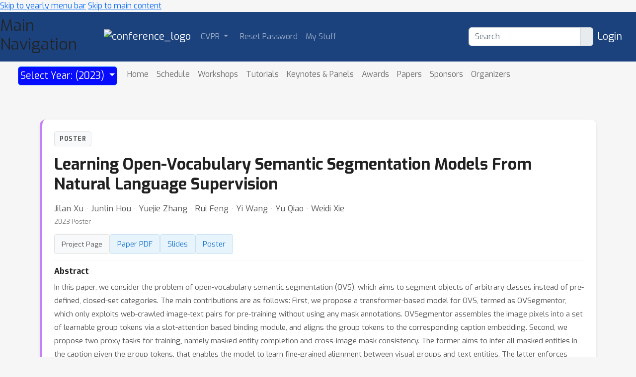

--- FILE ---
content_type: text/html; charset=utf-8
request_url: https://www.youtube-nocookie.com/embed/j4FSgpEP4XM
body_size: 46546
content:
<!DOCTYPE html><html lang="en" dir="ltr" data-cast-api-enabled="true"><head><meta name="viewport" content="width=device-width, initial-scale=1"><script nonce="fplgbxSU_fkXpkPjLIGWqQ">if ('undefined' == typeof Symbol || 'undefined' == typeof Symbol.iterator) {delete Array.prototype.entries;}</script><style name="www-roboto" nonce="hbDvyi0MlVKcEAUVPLBQIw">@font-face{font-family:'Roboto';font-style:normal;font-weight:400;font-stretch:100%;src:url(//fonts.gstatic.com/s/roboto/v48/KFO7CnqEu92Fr1ME7kSn66aGLdTylUAMa3GUBHMdazTgWw.woff2)format('woff2');unicode-range:U+0460-052F,U+1C80-1C8A,U+20B4,U+2DE0-2DFF,U+A640-A69F,U+FE2E-FE2F;}@font-face{font-family:'Roboto';font-style:normal;font-weight:400;font-stretch:100%;src:url(//fonts.gstatic.com/s/roboto/v48/KFO7CnqEu92Fr1ME7kSn66aGLdTylUAMa3iUBHMdazTgWw.woff2)format('woff2');unicode-range:U+0301,U+0400-045F,U+0490-0491,U+04B0-04B1,U+2116;}@font-face{font-family:'Roboto';font-style:normal;font-weight:400;font-stretch:100%;src:url(//fonts.gstatic.com/s/roboto/v48/KFO7CnqEu92Fr1ME7kSn66aGLdTylUAMa3CUBHMdazTgWw.woff2)format('woff2');unicode-range:U+1F00-1FFF;}@font-face{font-family:'Roboto';font-style:normal;font-weight:400;font-stretch:100%;src:url(//fonts.gstatic.com/s/roboto/v48/KFO7CnqEu92Fr1ME7kSn66aGLdTylUAMa3-UBHMdazTgWw.woff2)format('woff2');unicode-range:U+0370-0377,U+037A-037F,U+0384-038A,U+038C,U+038E-03A1,U+03A3-03FF;}@font-face{font-family:'Roboto';font-style:normal;font-weight:400;font-stretch:100%;src:url(//fonts.gstatic.com/s/roboto/v48/KFO7CnqEu92Fr1ME7kSn66aGLdTylUAMawCUBHMdazTgWw.woff2)format('woff2');unicode-range:U+0302-0303,U+0305,U+0307-0308,U+0310,U+0312,U+0315,U+031A,U+0326-0327,U+032C,U+032F-0330,U+0332-0333,U+0338,U+033A,U+0346,U+034D,U+0391-03A1,U+03A3-03A9,U+03B1-03C9,U+03D1,U+03D5-03D6,U+03F0-03F1,U+03F4-03F5,U+2016-2017,U+2034-2038,U+203C,U+2040,U+2043,U+2047,U+2050,U+2057,U+205F,U+2070-2071,U+2074-208E,U+2090-209C,U+20D0-20DC,U+20E1,U+20E5-20EF,U+2100-2112,U+2114-2115,U+2117-2121,U+2123-214F,U+2190,U+2192,U+2194-21AE,U+21B0-21E5,U+21F1-21F2,U+21F4-2211,U+2213-2214,U+2216-22FF,U+2308-230B,U+2310,U+2319,U+231C-2321,U+2336-237A,U+237C,U+2395,U+239B-23B7,U+23D0,U+23DC-23E1,U+2474-2475,U+25AF,U+25B3,U+25B7,U+25BD,U+25C1,U+25CA,U+25CC,U+25FB,U+266D-266F,U+27C0-27FF,U+2900-2AFF,U+2B0E-2B11,U+2B30-2B4C,U+2BFE,U+3030,U+FF5B,U+FF5D,U+1D400-1D7FF,U+1EE00-1EEFF;}@font-face{font-family:'Roboto';font-style:normal;font-weight:400;font-stretch:100%;src:url(//fonts.gstatic.com/s/roboto/v48/KFO7CnqEu92Fr1ME7kSn66aGLdTylUAMaxKUBHMdazTgWw.woff2)format('woff2');unicode-range:U+0001-000C,U+000E-001F,U+007F-009F,U+20DD-20E0,U+20E2-20E4,U+2150-218F,U+2190,U+2192,U+2194-2199,U+21AF,U+21E6-21F0,U+21F3,U+2218-2219,U+2299,U+22C4-22C6,U+2300-243F,U+2440-244A,U+2460-24FF,U+25A0-27BF,U+2800-28FF,U+2921-2922,U+2981,U+29BF,U+29EB,U+2B00-2BFF,U+4DC0-4DFF,U+FFF9-FFFB,U+10140-1018E,U+10190-1019C,U+101A0,U+101D0-101FD,U+102E0-102FB,U+10E60-10E7E,U+1D2C0-1D2D3,U+1D2E0-1D37F,U+1F000-1F0FF,U+1F100-1F1AD,U+1F1E6-1F1FF,U+1F30D-1F30F,U+1F315,U+1F31C,U+1F31E,U+1F320-1F32C,U+1F336,U+1F378,U+1F37D,U+1F382,U+1F393-1F39F,U+1F3A7-1F3A8,U+1F3AC-1F3AF,U+1F3C2,U+1F3C4-1F3C6,U+1F3CA-1F3CE,U+1F3D4-1F3E0,U+1F3ED,U+1F3F1-1F3F3,U+1F3F5-1F3F7,U+1F408,U+1F415,U+1F41F,U+1F426,U+1F43F,U+1F441-1F442,U+1F444,U+1F446-1F449,U+1F44C-1F44E,U+1F453,U+1F46A,U+1F47D,U+1F4A3,U+1F4B0,U+1F4B3,U+1F4B9,U+1F4BB,U+1F4BF,U+1F4C8-1F4CB,U+1F4D6,U+1F4DA,U+1F4DF,U+1F4E3-1F4E6,U+1F4EA-1F4ED,U+1F4F7,U+1F4F9-1F4FB,U+1F4FD-1F4FE,U+1F503,U+1F507-1F50B,U+1F50D,U+1F512-1F513,U+1F53E-1F54A,U+1F54F-1F5FA,U+1F610,U+1F650-1F67F,U+1F687,U+1F68D,U+1F691,U+1F694,U+1F698,U+1F6AD,U+1F6B2,U+1F6B9-1F6BA,U+1F6BC,U+1F6C6-1F6CF,U+1F6D3-1F6D7,U+1F6E0-1F6EA,U+1F6F0-1F6F3,U+1F6F7-1F6FC,U+1F700-1F7FF,U+1F800-1F80B,U+1F810-1F847,U+1F850-1F859,U+1F860-1F887,U+1F890-1F8AD,U+1F8B0-1F8BB,U+1F8C0-1F8C1,U+1F900-1F90B,U+1F93B,U+1F946,U+1F984,U+1F996,U+1F9E9,U+1FA00-1FA6F,U+1FA70-1FA7C,U+1FA80-1FA89,U+1FA8F-1FAC6,U+1FACE-1FADC,U+1FADF-1FAE9,U+1FAF0-1FAF8,U+1FB00-1FBFF;}@font-face{font-family:'Roboto';font-style:normal;font-weight:400;font-stretch:100%;src:url(//fonts.gstatic.com/s/roboto/v48/KFO7CnqEu92Fr1ME7kSn66aGLdTylUAMa3OUBHMdazTgWw.woff2)format('woff2');unicode-range:U+0102-0103,U+0110-0111,U+0128-0129,U+0168-0169,U+01A0-01A1,U+01AF-01B0,U+0300-0301,U+0303-0304,U+0308-0309,U+0323,U+0329,U+1EA0-1EF9,U+20AB;}@font-face{font-family:'Roboto';font-style:normal;font-weight:400;font-stretch:100%;src:url(//fonts.gstatic.com/s/roboto/v48/KFO7CnqEu92Fr1ME7kSn66aGLdTylUAMa3KUBHMdazTgWw.woff2)format('woff2');unicode-range:U+0100-02BA,U+02BD-02C5,U+02C7-02CC,U+02CE-02D7,U+02DD-02FF,U+0304,U+0308,U+0329,U+1D00-1DBF,U+1E00-1E9F,U+1EF2-1EFF,U+2020,U+20A0-20AB,U+20AD-20C0,U+2113,U+2C60-2C7F,U+A720-A7FF;}@font-face{font-family:'Roboto';font-style:normal;font-weight:400;font-stretch:100%;src:url(//fonts.gstatic.com/s/roboto/v48/KFO7CnqEu92Fr1ME7kSn66aGLdTylUAMa3yUBHMdazQ.woff2)format('woff2');unicode-range:U+0000-00FF,U+0131,U+0152-0153,U+02BB-02BC,U+02C6,U+02DA,U+02DC,U+0304,U+0308,U+0329,U+2000-206F,U+20AC,U+2122,U+2191,U+2193,U+2212,U+2215,U+FEFF,U+FFFD;}@font-face{font-family:'Roboto';font-style:normal;font-weight:500;font-stretch:100%;src:url(//fonts.gstatic.com/s/roboto/v48/KFO7CnqEu92Fr1ME7kSn66aGLdTylUAMa3GUBHMdazTgWw.woff2)format('woff2');unicode-range:U+0460-052F,U+1C80-1C8A,U+20B4,U+2DE0-2DFF,U+A640-A69F,U+FE2E-FE2F;}@font-face{font-family:'Roboto';font-style:normal;font-weight:500;font-stretch:100%;src:url(//fonts.gstatic.com/s/roboto/v48/KFO7CnqEu92Fr1ME7kSn66aGLdTylUAMa3iUBHMdazTgWw.woff2)format('woff2');unicode-range:U+0301,U+0400-045F,U+0490-0491,U+04B0-04B1,U+2116;}@font-face{font-family:'Roboto';font-style:normal;font-weight:500;font-stretch:100%;src:url(//fonts.gstatic.com/s/roboto/v48/KFO7CnqEu92Fr1ME7kSn66aGLdTylUAMa3CUBHMdazTgWw.woff2)format('woff2');unicode-range:U+1F00-1FFF;}@font-face{font-family:'Roboto';font-style:normal;font-weight:500;font-stretch:100%;src:url(//fonts.gstatic.com/s/roboto/v48/KFO7CnqEu92Fr1ME7kSn66aGLdTylUAMa3-UBHMdazTgWw.woff2)format('woff2');unicode-range:U+0370-0377,U+037A-037F,U+0384-038A,U+038C,U+038E-03A1,U+03A3-03FF;}@font-face{font-family:'Roboto';font-style:normal;font-weight:500;font-stretch:100%;src:url(//fonts.gstatic.com/s/roboto/v48/KFO7CnqEu92Fr1ME7kSn66aGLdTylUAMawCUBHMdazTgWw.woff2)format('woff2');unicode-range:U+0302-0303,U+0305,U+0307-0308,U+0310,U+0312,U+0315,U+031A,U+0326-0327,U+032C,U+032F-0330,U+0332-0333,U+0338,U+033A,U+0346,U+034D,U+0391-03A1,U+03A3-03A9,U+03B1-03C9,U+03D1,U+03D5-03D6,U+03F0-03F1,U+03F4-03F5,U+2016-2017,U+2034-2038,U+203C,U+2040,U+2043,U+2047,U+2050,U+2057,U+205F,U+2070-2071,U+2074-208E,U+2090-209C,U+20D0-20DC,U+20E1,U+20E5-20EF,U+2100-2112,U+2114-2115,U+2117-2121,U+2123-214F,U+2190,U+2192,U+2194-21AE,U+21B0-21E5,U+21F1-21F2,U+21F4-2211,U+2213-2214,U+2216-22FF,U+2308-230B,U+2310,U+2319,U+231C-2321,U+2336-237A,U+237C,U+2395,U+239B-23B7,U+23D0,U+23DC-23E1,U+2474-2475,U+25AF,U+25B3,U+25B7,U+25BD,U+25C1,U+25CA,U+25CC,U+25FB,U+266D-266F,U+27C0-27FF,U+2900-2AFF,U+2B0E-2B11,U+2B30-2B4C,U+2BFE,U+3030,U+FF5B,U+FF5D,U+1D400-1D7FF,U+1EE00-1EEFF;}@font-face{font-family:'Roboto';font-style:normal;font-weight:500;font-stretch:100%;src:url(//fonts.gstatic.com/s/roboto/v48/KFO7CnqEu92Fr1ME7kSn66aGLdTylUAMaxKUBHMdazTgWw.woff2)format('woff2');unicode-range:U+0001-000C,U+000E-001F,U+007F-009F,U+20DD-20E0,U+20E2-20E4,U+2150-218F,U+2190,U+2192,U+2194-2199,U+21AF,U+21E6-21F0,U+21F3,U+2218-2219,U+2299,U+22C4-22C6,U+2300-243F,U+2440-244A,U+2460-24FF,U+25A0-27BF,U+2800-28FF,U+2921-2922,U+2981,U+29BF,U+29EB,U+2B00-2BFF,U+4DC0-4DFF,U+FFF9-FFFB,U+10140-1018E,U+10190-1019C,U+101A0,U+101D0-101FD,U+102E0-102FB,U+10E60-10E7E,U+1D2C0-1D2D3,U+1D2E0-1D37F,U+1F000-1F0FF,U+1F100-1F1AD,U+1F1E6-1F1FF,U+1F30D-1F30F,U+1F315,U+1F31C,U+1F31E,U+1F320-1F32C,U+1F336,U+1F378,U+1F37D,U+1F382,U+1F393-1F39F,U+1F3A7-1F3A8,U+1F3AC-1F3AF,U+1F3C2,U+1F3C4-1F3C6,U+1F3CA-1F3CE,U+1F3D4-1F3E0,U+1F3ED,U+1F3F1-1F3F3,U+1F3F5-1F3F7,U+1F408,U+1F415,U+1F41F,U+1F426,U+1F43F,U+1F441-1F442,U+1F444,U+1F446-1F449,U+1F44C-1F44E,U+1F453,U+1F46A,U+1F47D,U+1F4A3,U+1F4B0,U+1F4B3,U+1F4B9,U+1F4BB,U+1F4BF,U+1F4C8-1F4CB,U+1F4D6,U+1F4DA,U+1F4DF,U+1F4E3-1F4E6,U+1F4EA-1F4ED,U+1F4F7,U+1F4F9-1F4FB,U+1F4FD-1F4FE,U+1F503,U+1F507-1F50B,U+1F50D,U+1F512-1F513,U+1F53E-1F54A,U+1F54F-1F5FA,U+1F610,U+1F650-1F67F,U+1F687,U+1F68D,U+1F691,U+1F694,U+1F698,U+1F6AD,U+1F6B2,U+1F6B9-1F6BA,U+1F6BC,U+1F6C6-1F6CF,U+1F6D3-1F6D7,U+1F6E0-1F6EA,U+1F6F0-1F6F3,U+1F6F7-1F6FC,U+1F700-1F7FF,U+1F800-1F80B,U+1F810-1F847,U+1F850-1F859,U+1F860-1F887,U+1F890-1F8AD,U+1F8B0-1F8BB,U+1F8C0-1F8C1,U+1F900-1F90B,U+1F93B,U+1F946,U+1F984,U+1F996,U+1F9E9,U+1FA00-1FA6F,U+1FA70-1FA7C,U+1FA80-1FA89,U+1FA8F-1FAC6,U+1FACE-1FADC,U+1FADF-1FAE9,U+1FAF0-1FAF8,U+1FB00-1FBFF;}@font-face{font-family:'Roboto';font-style:normal;font-weight:500;font-stretch:100%;src:url(//fonts.gstatic.com/s/roboto/v48/KFO7CnqEu92Fr1ME7kSn66aGLdTylUAMa3OUBHMdazTgWw.woff2)format('woff2');unicode-range:U+0102-0103,U+0110-0111,U+0128-0129,U+0168-0169,U+01A0-01A1,U+01AF-01B0,U+0300-0301,U+0303-0304,U+0308-0309,U+0323,U+0329,U+1EA0-1EF9,U+20AB;}@font-face{font-family:'Roboto';font-style:normal;font-weight:500;font-stretch:100%;src:url(//fonts.gstatic.com/s/roboto/v48/KFO7CnqEu92Fr1ME7kSn66aGLdTylUAMa3KUBHMdazTgWw.woff2)format('woff2');unicode-range:U+0100-02BA,U+02BD-02C5,U+02C7-02CC,U+02CE-02D7,U+02DD-02FF,U+0304,U+0308,U+0329,U+1D00-1DBF,U+1E00-1E9F,U+1EF2-1EFF,U+2020,U+20A0-20AB,U+20AD-20C0,U+2113,U+2C60-2C7F,U+A720-A7FF;}@font-face{font-family:'Roboto';font-style:normal;font-weight:500;font-stretch:100%;src:url(//fonts.gstatic.com/s/roboto/v48/KFO7CnqEu92Fr1ME7kSn66aGLdTylUAMa3yUBHMdazQ.woff2)format('woff2');unicode-range:U+0000-00FF,U+0131,U+0152-0153,U+02BB-02BC,U+02C6,U+02DA,U+02DC,U+0304,U+0308,U+0329,U+2000-206F,U+20AC,U+2122,U+2191,U+2193,U+2212,U+2215,U+FEFF,U+FFFD;}</style><script name="www-roboto" nonce="fplgbxSU_fkXpkPjLIGWqQ">if (document.fonts && document.fonts.load) {document.fonts.load("400 10pt Roboto", "E"); document.fonts.load("500 10pt Roboto", "E");}</script><link rel="stylesheet" href="/s/player/c1c87fb0/www-player.css" name="www-player" nonce="hbDvyi0MlVKcEAUVPLBQIw"><style nonce="hbDvyi0MlVKcEAUVPLBQIw">html {overflow: hidden;}body {font: 12px Roboto, Arial, sans-serif; background-color: #000; color: #fff; height: 100%; width: 100%; overflow: hidden; position: absolute; margin: 0; padding: 0;}#player {width: 100%; height: 100%;}h1 {text-align: center; color: #fff;}h3 {margin-top: 6px; margin-bottom: 3px;}.player-unavailable {position: absolute; top: 0; left: 0; right: 0; bottom: 0; padding: 25px; font-size: 13px; background: url(/img/meh7.png) 50% 65% no-repeat;}.player-unavailable .message {text-align: left; margin: 0 -5px 15px; padding: 0 5px 14px; border-bottom: 1px solid #888; font-size: 19px; font-weight: normal;}.player-unavailable a {color: #167ac6; text-decoration: none;}</style><script nonce="fplgbxSU_fkXpkPjLIGWqQ">var ytcsi={gt:function(n){n=(n||"")+"data_";return ytcsi[n]||(ytcsi[n]={tick:{},info:{},gel:{preLoggedGelInfos:[]}})},now:window.performance&&window.performance.timing&&window.performance.now&&window.performance.timing.navigationStart?function(){return window.performance.timing.navigationStart+window.performance.now()}:function(){return(new Date).getTime()},tick:function(l,t,n){var ticks=ytcsi.gt(n).tick;var v=t||ytcsi.now();if(ticks[l]){ticks["_"+l]=ticks["_"+l]||[ticks[l]];ticks["_"+l].push(v)}ticks[l]=
v},info:function(k,v,n){ytcsi.gt(n).info[k]=v},infoGel:function(p,n){ytcsi.gt(n).gel.preLoggedGelInfos.push(p)},setStart:function(t,n){ytcsi.tick("_start",t,n)}};
(function(w,d){function isGecko(){if(!w.navigator)return false;try{if(w.navigator.userAgentData&&w.navigator.userAgentData.brands&&w.navigator.userAgentData.brands.length){var brands=w.navigator.userAgentData.brands;var i=0;for(;i<brands.length;i++)if(brands[i]&&brands[i].brand==="Firefox")return true;return false}}catch(e){setTimeout(function(){throw e;})}if(!w.navigator.userAgent)return false;var ua=w.navigator.userAgent;return ua.indexOf("Gecko")>0&&ua.toLowerCase().indexOf("webkit")<0&&ua.indexOf("Edge")<
0&&ua.indexOf("Trident")<0&&ua.indexOf("MSIE")<0}ytcsi.setStart(w.performance?w.performance.timing.responseStart:null);var isPrerender=(d.visibilityState||d.webkitVisibilityState)=="prerender";var vName=!d.visibilityState&&d.webkitVisibilityState?"webkitvisibilitychange":"visibilitychange";if(isPrerender){var startTick=function(){ytcsi.setStart();d.removeEventListener(vName,startTick)};d.addEventListener(vName,startTick,false)}if(d.addEventListener)d.addEventListener(vName,function(){ytcsi.tick("vc")},
false);if(isGecko()){var isHidden=(d.visibilityState||d.webkitVisibilityState)=="hidden";if(isHidden)ytcsi.tick("vc")}var slt=function(el,t){setTimeout(function(){var n=ytcsi.now();el.loadTime=n;if(el.slt)el.slt()},t)};w.__ytRIL=function(el){if(!el.getAttribute("data-thumb"))if(w.requestAnimationFrame)w.requestAnimationFrame(function(){slt(el,0)});else slt(el,16)}})(window,document);
</script><script nonce="fplgbxSU_fkXpkPjLIGWqQ">var ytcfg={d:function(){return window.yt&&yt.config_||ytcfg.data_||(ytcfg.data_={})},get:function(k,o){return k in ytcfg.d()?ytcfg.d()[k]:o},set:function(){var a=arguments;if(a.length>1)ytcfg.d()[a[0]]=a[1];else{var k;for(k in a[0])ytcfg.d()[k]=a[0][k]}}};
ytcfg.set({"CLIENT_CANARY_STATE":"none","DEVICE":"cbr\u003dChrome\u0026cbrand\u003dapple\u0026cbrver\u003d131.0.0.0\u0026ceng\u003dWebKit\u0026cengver\u003d537.36\u0026cos\u003dMacintosh\u0026cosver\u003d10_15_7\u0026cplatform\u003dDESKTOP","EVENT_ID":"6LtyaeKSBu_Oib4Pl8P-oAQ","EXPERIMENT_FLAGS":{"ab_det_apb_b":true,"ab_det_apm":true,"ab_det_el_h":true,"ab_det_em_inj":true,"ab_fk_sk_cl":true,"ab_l_sig_st":true,"ab_l_sig_st_e":true,"action_companion_center_align_description":true,"allow_skip_networkless":true,"always_send_and_write":true,"att_web_record_metrics":true,"attmusi":true,"c3_enable_button_impression_logging":true,"c3_watch_page_component":true,"cancel_pending_navs":true,"clean_up_manual_attribution_header":true,"config_age_report_killswitch":true,"cow_optimize_idom_compat":true,"csi_on_gel":true,"delhi_mweb_colorful_sd":true,"delhi_mweb_colorful_sd_v2":true,"deprecate_pair_servlet_enabled":true,"desktop_sparkles_light_cta_button":true,"disable_cached_masthead_data":true,"disable_child_node_auto_formatted_strings":true,"disable_log_to_visitor_layer":true,"disable_pacf_logging_for_memory_limited_tv":true,"embeds_enable_eid_enforcement_for_youtube":true,"embeds_enable_info_panel_dismissal":true,"embeds_enable_pfp_always_unbranded":true,"embeds_muted_autoplay_sound_fix":true,"embeds_serve_es6_client":true,"embeds_web_nwl_disable_nocookie":true,"embeds_web_updated_shorts_definition_fix":true,"enable_active_view_display_ad_renderer_web_home":true,"enable_ad_disclosure_banner_a11y_fix":true,"enable_client_sli_logging":true,"enable_client_streamz_web":true,"enable_client_ve_spec":true,"enable_cloud_save_error_popup_after_retry":true,"enable_dai_sdf_h5_preroll":true,"enable_datasync_id_header_in_web_vss_pings":true,"enable_default_mono_cta_migration_web_client":true,"enable_docked_chat_messages":true,"enable_entity_store_from_dependency_injection":true,"enable_inline_muted_playback_on_web_search":true,"enable_inline_muted_playback_on_web_search_for_vdc":true,"enable_inline_muted_playback_on_web_search_for_vdcb":true,"enable_is_extended_monitoring":true,"enable_is_mini_app_page_active_bugfix":true,"enable_logging_first_user_action_after_game_ready":true,"enable_ltc_param_fetch_from_innertube":true,"enable_masthead_mweb_padding_fix":true,"enable_menu_renderer_button_in_mweb_hclr":true,"enable_mini_app_command_handler_mweb_fix":true,"enable_mini_guide_downloads_item":true,"enable_mixed_direction_formatted_strings":true,"enable_mweb_livestream_ui_update":true,"enable_mweb_new_caption_language_picker":true,"enable_names_handles_account_switcher":true,"enable_network_request_logging_on_game_events":true,"enable_new_paid_product_placement":true,"enable_open_in_new_tab_icon_for_short_dr_for_desktop_search":true,"enable_open_yt_content":true,"enable_origin_query_parameter_bugfix":true,"enable_pause_ads_on_ytv_html5":true,"enable_payments_purchase_manager":true,"enable_pdp_icon_prefetch":true,"enable_pl_r_si_fa":true,"enable_place_pivot_url":true,"enable_pv_screen_modern_text":true,"enable_removing_navbar_title_on_hashtag_page_mweb":true,"enable_rta_manager":true,"enable_sdf_companion_h5":true,"enable_sdf_dai_h5_midroll":true,"enable_sdf_h5_endemic_mid_post_roll":true,"enable_sdf_on_h5_unplugged_vod_midroll":true,"enable_sdf_shorts_player_bytes_h5":true,"enable_sending_unwrapped_game_audio_as_serialized_metadata":true,"enable_sfv_effect_pivot_url":true,"enable_shorts_new_carousel":true,"enable_skip_ad_guidance_prompt":true,"enable_skippable_ads_for_unplugged_ad_pod":true,"enable_smearing_expansion_dai":true,"enable_time_out_messages":true,"enable_timeline_view_modern_transcript_fe":true,"enable_video_display_compact_button_group_for_desktop_search":true,"enable_web_delhi_icons":true,"enable_web_home_top_landscape_image_layout_level_click":true,"enable_web_tiered_gel":true,"enable_window_constrained_buy_flow_dialog":true,"enable_wiz_queue_effect_and_on_init_initial_runs":true,"enable_ypc_spinners":true,"enable_yt_ata_iframe_authuser":true,"export_networkless_options":true,"export_player_version_to_ytconfig":true,"fill_single_video_with_notify_to_lasr":true,"fix_ad_miniplayer_controls_rendering":true,"fix_ads_tracking_for_swf_config_deprecation_mweb":true,"h5_companion_enable_adcpn_macro_substitution_for_click_pings":true,"h5_inplayer_enable_adcpn_macro_substitution_for_click_pings":true,"h5_reset_cache_and_filter_before_update_masthead":true,"hide_channel_creation_title_for_mweb":true,"high_ccv_client_side_caching_h5":true,"html5_log_trigger_events_with_debug_data":true,"html5_ssdai_enable_media_end_cue_range":true,"il_attach_cache_limit":true,"il_use_view_model_logging_context":true,"is_browser_support_for_webcam_streaming":true,"json_condensed_response":true,"kev_adb_pg":true,"kevlar_gel_error_routing":true,"kevlar_watch_cinematics":true,"live_chat_enable_controller_extraction":true,"live_chat_enable_rta_manager":true,"log_click_with_layer_from_element_in_command_handler":true,"mdx_enable_privacy_disclosure_ui":true,"mdx_load_cast_api_bootstrap_script":true,"medium_progress_bar_modification":true,"migrate_remaining_web_ad_badges_to_innertube":true,"mobile_account_menu_refresh":true,"mweb_account_linking_noapp":true,"mweb_after_render_to_scheduler":true,"mweb_allow_modern_search_suggest_behavior":true,"mweb_animated_actions":true,"mweb_app_upsell_button_direct_to_app":true,"mweb_c3_enable_adaptive_signals":true,"mweb_c3_library_page_enable_recent_shelf":true,"mweb_c3_remove_web_navigation_endpoint_data":true,"mweb_c3_use_canonical_from_player_response":true,"mweb_cinematic_watch":true,"mweb_command_handler":true,"mweb_delay_watch_initial_data":true,"mweb_disable_searchbar_scroll":true,"mweb_enable_browse_chunks":true,"mweb_enable_fine_scrubbing_for_recs":true,"mweb_enable_keto_batch_player_fullscreen":true,"mweb_enable_keto_batch_player_progress_bar":true,"mweb_enable_keto_batch_player_tooltips":true,"mweb_enable_lockup_view_model_for_ucp":true,"mweb_enable_mix_panel_title_metadata":true,"mweb_enable_more_drawer":true,"mweb_enable_optional_fullscreen_landscape_locking":true,"mweb_enable_overlay_touch_manager":true,"mweb_enable_premium_carve_out_fix":true,"mweb_enable_refresh_detection":true,"mweb_enable_search_imp":true,"mweb_enable_sequence_signal":true,"mweb_enable_shorts_pivot_button":true,"mweb_enable_shorts_video_preload":true,"mweb_enable_skippables_on_jio_phone":true,"mweb_enable_two_line_title_on_shorts":true,"mweb_enable_varispeed_controller":true,"mweb_enable_watch_feed_infinite_scroll":true,"mweb_enable_wrapped_unplugged_pause_membership_dialog_renderer":true,"mweb_fix_monitor_visibility_after_render":true,"mweb_force_ios_fallback_to_native_control":true,"mweb_fp_auto_fullscreen":true,"mweb_fullscreen_controls":true,"mweb_fullscreen_controls_action_buttons":true,"mweb_fullscreen_watch_system":true,"mweb_home_reactive_shorts":true,"mweb_innertube_search_command":true,"mweb_lang_in_html":true,"mweb_like_button_synced_with_entities":true,"mweb_logo_use_home_page_ve":true,"mweb_native_control_in_faux_fullscreen_shared":true,"mweb_player_control_on_hover":true,"mweb_player_delhi_dtts":true,"mweb_player_settings_use_bottom_sheet":true,"mweb_player_show_previous_next_buttons_in_playlist":true,"mweb_player_skip_no_op_state_changes":true,"mweb_player_user_select_none":true,"mweb_playlist_engagement_panel":true,"mweb_progress_bar_seek_on_mouse_click":true,"mweb_pull_2_full":true,"mweb_pull_2_full_enable_touch_handlers":true,"mweb_schedule_warm_watch_response":true,"mweb_searchbox_legacy_navigation":true,"mweb_see_fewer_shorts":true,"mweb_shorts_comments_panel_id_change":true,"mweb_shorts_early_continuation":true,"mweb_show_ios_smart_banner":true,"mweb_show_sign_in_button_from_header":true,"mweb_use_server_url_on_startup":true,"mweb_watch_captions_enable_auto_translate":true,"mweb_watch_captions_set_default_size":true,"mweb_watch_stop_scheduler_on_player_response":true,"mweb_watchfeed_big_thumbnails":true,"mweb_yt_searchbox":true,"networkless_logging":true,"no_client_ve_attach_unless_shown":true,"pageid_as_header_web":true,"playback_settings_use_switch_menu":true,"player_controls_autonav_fix":true,"player_controls_skip_double_signal_update":true,"polymer_bad_build_labels":true,"polymer_verifiy_app_state":true,"qoe_send_and_write":true,"remove_chevron_from_ad_disclosure_banner_h5":true,"remove_masthead_channel_banner_on_refresh":true,"remove_slot_id_exited_trigger_for_dai_in_player_slot_expire":true,"replace_client_url_parsing_with_server_signal":true,"service_worker_enabled":true,"service_worker_push_enabled":true,"service_worker_push_home_page_prompt":true,"service_worker_push_watch_page_prompt":true,"shell_load_gcf":true,"shorten_initial_gel_batch_timeout":true,"should_use_yt_voice_endpoint_in_kaios":true,"smarter_ve_dedupping":true,"speedmaster_no_seek":true,"stop_handling_click_for_non_rendering_overlay_layout":true,"suppress_error_204_logging":true,"synced_panel_scrolling_controller":true,"use_event_time_ms_header":true,"use_fifo_for_networkless":true,"use_player_abuse_bg_library":true,"use_request_time_ms_header":true,"use_session_based_sampling":true,"use_thumbnail_overlay_time_status_renderer_for_live_badge":true,"vss_final_ping_send_and_write":true,"vss_playback_use_send_and_write":true,"web_adaptive_repeat_ase":true,"web_always_load_chat_support":true,"web_animated_like":true,"web_api_url":true,"web_attributed_string_deep_equal_bugfix":true,"web_autonav_allow_off_by_default":true,"web_button_vm_refactor_disabled":true,"web_c3_log_app_init_finish":true,"web_csi_action_sampling_enabled":true,"web_dedupe_ve_grafting":true,"web_disable_backdrop_filter":true,"web_enable_ab_rsp_cl":true,"web_enable_course_icon_update":true,"web_enable_error_204":true,"web_fix_segmented_like_dislike_undefined":true,"web_gcf_hashes_innertube":true,"web_gel_timeout_cap":true,"web_metadata_carousel_elref_bugfix":true,"web_parent_target_for_sheets":true,"web_persist_server_autonav_state_on_client":true,"web_playback_associated_log_ctt":true,"web_playback_associated_ve":true,"web_prefetch_preload_video":true,"web_progress_bar_draggable":true,"web_resizable_advertiser_banner_on_masthead_safari_fix":true,"web_scheduler_auto_init":true,"web_shorts_just_watched_on_channel_and_pivot_study":true,"web_shorts_just_watched_overlay":true,"web_update_panel_visibility_logging_fix":true,"web_video_attribute_view_model_a11y_fix":true,"web_watch_controls_state_signals":true,"web_wiz_attributed_string":true,"webfe_mweb_watch_microdata":true,"webfe_watch_shorts_canonical_url_fix":true,"webpo_exit_on_net_err":true,"wiz_diff_overwritable":true,"wiz_memoize_stamper_items":true,"woffle_used_state_report":true,"wpo_gel_strz":true,"H5_async_logging_delay_ms":30000.0,"attention_logging_scroll_throttle":500.0,"autoplay_pause_by_lact_sampling_fraction":0.0,"cinematic_watch_effect_opacity":0.4,"log_window_onerror_fraction":0.1,"speedmaster_playback_rate":2.0,"tv_pacf_logging_sample_rate":0.01,"web_attention_logging_scroll_throttle":500.0,"web_load_prediction_threshold":0.1,"web_navigation_prediction_threshold":0.1,"web_pbj_log_warning_rate":0.0,"web_system_health_fraction":0.01,"ytidb_transaction_ended_event_rate_limit":0.02,"active_time_update_interval_ms":10000,"att_init_delay":500,"autoplay_pause_by_lact_sec":0,"botguard_async_snapshot_timeout_ms":3000,"check_navigator_accuracy_timeout_ms":0,"cinematic_watch_css_filter_blur_strength":40,"cinematic_watch_fade_out_duration":500,"close_webview_delay_ms":100,"cloud_save_game_data_rate_limit_ms":3000,"compression_disable_point":10,"custom_active_view_tos_timeout_ms":3600000,"embeds_widget_poll_interval_ms":0,"gel_min_batch_size":3,"gel_queue_timeout_max_ms":60000,"get_async_timeout_ms":60000,"hide_cta_for_home_web_video_ads_animate_in_time":2,"html5_byterate_soft_cap":0,"initial_gel_batch_timeout":2000,"max_body_size_to_compress":500000,"max_prefetch_window_sec_for_livestream_optimization":10,"min_prefetch_offset_sec_for_livestream_optimization":20,"mini_app_container_iframe_src_update_delay_ms":0,"multiple_preview_news_duration_time":11000,"mweb_c3_toast_duration_ms":5000,"mweb_deep_link_fallback_timeout_ms":10000,"mweb_delay_response_received_actions":100,"mweb_fp_dpad_rate_limit_ms":0,"mweb_fp_dpad_watch_title_clamp_lines":0,"mweb_history_manager_cache_size":100,"mweb_ios_fullscreen_playback_transition_delay_ms":500,"mweb_ios_fullscreen_system_pause_epilson_ms":0,"mweb_override_response_store_expiration_ms":0,"mweb_shorts_early_continuation_trigger_threshold":4,"mweb_w2w_max_age_seconds":0,"mweb_watch_captions_default_size":2,"neon_dark_launch_gradient_count":0,"network_polling_interval":30000,"play_click_interval_ms":30000,"play_ping_interval_ms":10000,"prefetch_comments_ms_after_video":0,"send_config_hash_timer":0,"service_worker_push_logged_out_prompt_watches":-1,"service_worker_push_prompt_cap":-1,"service_worker_push_prompt_delay_microseconds":3888000000000,"slow_compressions_before_abandon_count":4,"speedmaster_cancellation_movement_dp":10,"speedmaster_touch_activation_ms":500,"web_attention_logging_throttle":500,"web_foreground_heartbeat_interval_ms":28000,"web_gel_debounce_ms":10000,"web_logging_max_batch":100,"web_max_tracing_events":50,"web_tracing_session_replay":0,"wil_icon_max_concurrent_fetches":9999,"ytidb_remake_db_retries":3,"ytidb_reopen_db_retries":3,"WebClientReleaseProcessCritical__youtube_embeds_client_version_override":"","WebClientReleaseProcessCritical__youtube_embeds_web_client_version_override":"","WebClientReleaseProcessCritical__youtube_mweb_client_version_override":"","debug_forced_internalcountrycode":"","embeds_web_synth_ch_headers_banned_urls_regex":"","enable_web_media_service":"DISABLED","il_payload_scraping":"","live_chat_unicode_emoji_json_url":"https://www.gstatic.com/youtube/img/emojis/emojis-svg-9.json","mweb_deep_link_feature_tag_suffix":"11268432","mweb_enable_shorts_innertube_player_prefetch_trigger":"NONE","mweb_fp_dpad":"home,search,browse,channel,create_channel,experiments,settings,trending,oops,404,paid_memberships,sponsorship,premium,shorts","mweb_fp_dpad_linear_navigation":"","mweb_fp_dpad_linear_navigation_visitor":"","mweb_fp_dpad_visitor":"","mweb_preload_video_by_player_vars":"","place_pivot_triggering_container_alternate":"","place_pivot_triggering_counterfactual_container_alternate":"","service_worker_push_force_notification_prompt_tag":"1","service_worker_scope":"/","suggest_exp_str":"","web_client_version_override":"","kevlar_command_handler_command_banlist":[],"mini_app_ids_without_game_ready":["UgkxHHtsak1SC8mRGHMZewc4HzeAY3yhPPmJ","Ugkx7OgzFqE6z_5Mtf4YsotGfQNII1DF_RBm"],"web_op_signal_type_banlist":[],"web_tracing_enabled_spans":["event","command"]},"GAPI_HINT_PARAMS":"m;/_/scs/abc-static/_/js/k\u003dgapi.gapi.en.FZb77tO2YW4.O/d\u003d1/rs\u003dAHpOoo8lqavmo6ayfVxZovyDiP6g3TOVSQ/m\u003d__features__","GAPI_HOST":"https://apis.google.com","GAPI_LOCALE":"en_US","GL":"US","HL":"en","HTML_DIR":"ltr","HTML_LANG":"en","INNERTUBE_API_KEY":"AIzaSyAO_FJ2SlqU8Q4STEHLGCilw_Y9_11qcW8","INNERTUBE_API_VERSION":"v1","INNERTUBE_CLIENT_NAME":"WEB_EMBEDDED_PLAYER","INNERTUBE_CLIENT_VERSION":"1.20260122.01.00","INNERTUBE_CONTEXT":{"client":{"hl":"en","gl":"US","remoteHost":"3.128.204.98","deviceMake":"Apple","deviceModel":"","visitorData":"[base64]%3D%3D","userAgent":"Mozilla/5.0 (Macintosh; Intel Mac OS X 10_15_7) AppleWebKit/537.36 (KHTML, like Gecko) Chrome/131.0.0.0 Safari/537.36; ClaudeBot/1.0; +claudebot@anthropic.com),gzip(gfe)","clientName":"WEB_EMBEDDED_PLAYER","clientVersion":"1.20260122.01.00","osName":"Macintosh","osVersion":"10_15_7","originalUrl":"https://www.youtube-nocookie.com/embed/j4FSgpEP4XM","platform":"DESKTOP","clientFormFactor":"UNKNOWN_FORM_FACTOR","configInfo":{"appInstallData":"[base64]%3D"},"browserName":"Chrome","browserVersion":"131.0.0.0","acceptHeader":"text/html,application/xhtml+xml,application/xml;q\u003d0.9,image/webp,image/apng,*/*;q\u003d0.8,application/signed-exchange;v\u003db3;q\u003d0.9","deviceExperimentId":"ChxOelU1T0RNME1qRXlOelE1T0RJNU5qRTVPUT09EOj3yssGGOj3yssG","rolloutToken":"CIjj8t6h_YX4jgEQ1bLpna-gkgMY1bLpna-gkgM%3D"},"user":{"lockedSafetyMode":false},"request":{"useSsl":true},"clickTracking":{"clickTrackingParams":"IhMI4qbpna+gkgMVb2fCAR2XoR9E"},"thirdParty":{"embeddedPlayerContext":{"embeddedPlayerEncryptedContext":"AD5ZzFSLuXJFuV-XyVrqbo0v6_oyWp3AH-q4jrrmWaDygf2VxvjI8obycSdeDgeZx_jX093IxitWeneWGQbNS08GIBld4kM2SHx9Mw0cDj_wCide9F8NiprWRPTxE9LfhWc","ancestorOriginsSupported":false}}},"INNERTUBE_CONTEXT_CLIENT_NAME":56,"INNERTUBE_CONTEXT_CLIENT_VERSION":"1.20260122.01.00","INNERTUBE_CONTEXT_GL":"US","INNERTUBE_CONTEXT_HL":"en","LATEST_ECATCHER_SERVICE_TRACKING_PARAMS":{"client.name":"WEB_EMBEDDED_PLAYER","client.jsfeat":"2021"},"LOGGED_IN":false,"PAGE_BUILD_LABEL":"youtube.embeds.web_20260122_01_RC00","PAGE_CL":859451063,"SERVER_NAME":"WebFE","VISITOR_DATA":"[base64]%3D%3D","WEB_PLAYER_CONTEXT_CONFIGS":{"WEB_PLAYER_CONTEXT_CONFIG_ID_EMBEDDED_PLAYER":{"rootElementId":"movie_player","jsUrl":"/s/player/c1c87fb0/player_ias.vflset/en_US/base.js","cssUrl":"/s/player/c1c87fb0/www-player.css","contextId":"WEB_PLAYER_CONTEXT_CONFIG_ID_EMBEDDED_PLAYER","eventLabel":"embedded","contentRegion":"US","hl":"en_US","hostLanguage":"en","innertubeApiKey":"AIzaSyAO_FJ2SlqU8Q4STEHLGCilw_Y9_11qcW8","innertubeApiVersion":"v1","innertubeContextClientVersion":"1.20260122.01.00","device":{"brand":"apple","model":"","browser":"Chrome","browserVersion":"131.0.0.0","os":"Macintosh","osVersion":"10_15_7","platform":"DESKTOP","interfaceName":"WEB_EMBEDDED_PLAYER","interfaceVersion":"1.20260122.01.00"},"serializedExperimentIds":"24004644,51010235,51063643,51098299,51204329,51222973,51340662,51349914,51353393,51366423,51389629,51404808,51404810,51484222,51490331,51500051,51505436,51530495,51534669,51560386,51565116,51566373,51578633,51583567,51583821,51585555,51586115,51605258,51605395,51609829,51611457,51615067,51620867,51621065,51622844,51626155,51631301,51632249,51637029,51638932,51647793,51648336,51653717,51656216,51663424,51672162,51681662,51683502,51684301,51684307,51691028,51691589,51693510,51696107,51696619,51697032,51700777,51705183,51711227,51711298,51712601,51713237,51714463,51717190,51719411,51719628,51723509,51729217,51732102,51735451,51738919,51742828,51742876,51743156,51744562,51747794","serializedExperimentFlags":"H5_async_logging_delay_ms\u003d30000.0\u0026PlayerWeb__h5_enable_advisory_rating_restrictions\u003dtrue\u0026a11y_h5_associate_survey_question\u003dtrue\u0026ab_det_apb_b\u003dtrue\u0026ab_det_apm\u003dtrue\u0026ab_det_el_h\u003dtrue\u0026ab_det_em_inj\u003dtrue\u0026ab_fk_sk_cl\u003dtrue\u0026ab_l_sig_st\u003dtrue\u0026ab_l_sig_st_e\u003dtrue\u0026action_companion_center_align_description\u003dtrue\u0026ad_pod_disable_companion_persist_ads_quality\u003dtrue\u0026add_stmp_logs_for_voice_boost\u003dtrue\u0026allow_autohide_on_paused_videos\u003dtrue\u0026allow_drm_override\u003dtrue\u0026allow_live_autoplay\u003dtrue\u0026allow_poltergust_autoplay\u003dtrue\u0026allow_skip_networkless\u003dtrue\u0026allow_vp9_1080p_mq_enc\u003dtrue\u0026always_cache_redirect_endpoint\u003dtrue\u0026always_send_and_write\u003dtrue\u0026annotation_module_vast_cards_load_logging_fraction\u003d1.0\u0026assign_drm_family_by_format\u003dtrue\u0026att_web_record_metrics\u003dtrue\u0026attention_logging_scroll_throttle\u003d500.0\u0026attmusi\u003dtrue\u0026autoplay_time\u003d10000\u0026autoplay_time_for_fullscreen\u003d-1\u0026autoplay_time_for_music_content\u003d-1\u0026bg_vm_reinit_threshold\u003d7200000\u0026blocked_packages_for_sps\u003d[]\u0026botguard_async_snapshot_timeout_ms\u003d3000\u0026captions_url_add_ei\u003dtrue\u0026check_navigator_accuracy_timeout_ms\u003d0\u0026clean_up_manual_attribution_header\u003dtrue\u0026compression_disable_point\u003d10\u0026cow_optimize_idom_compat\u003dtrue\u0026csi_on_gel\u003dtrue\u0026custom_active_view_tos_timeout_ms\u003d3600000\u0026dash_manifest_version\u003d5\u0026debug_bandaid_hostname\u003d\u0026debug_bandaid_port\u003d0\u0026debug_sherlog_username\u003d\u0026delhi_modern_player_default_thumbnail_percentage\u003d0.0\u0026delhi_modern_player_faster_autohide_delay_ms\u003d2000\u0026delhi_modern_player_pause_thumbnail_percentage\u003d0.6\u0026delhi_modern_web_player_blending_mode\u003d\u0026delhi_modern_web_player_disable_frosted_glass\u003dtrue\u0026delhi_modern_web_player_horizontal_volume_controls\u003dtrue\u0026delhi_modern_web_player_lhs_volume_controls\u003dtrue\u0026delhi_modern_web_player_responsive_compact_controls_threshold\u003d0\u0026deprecate_22\u003dtrue\u0026deprecate_delay_ping\u003dtrue\u0026deprecate_pair_servlet_enabled\u003dtrue\u0026desktop_sparkles_light_cta_button\u003dtrue\u0026disable_av1_setting\u003dtrue\u0026disable_branding_context\u003dtrue\u0026disable_cached_masthead_data\u003dtrue\u0026disable_channel_id_check_for_suspended_channels\u003dtrue\u0026disable_child_node_auto_formatted_strings\u003dtrue\u0026disable_lifa_for_supex_users\u003dtrue\u0026disable_log_to_visitor_layer\u003dtrue\u0026disable_mdx_connection_in_mdx_module_for_music_web\u003dtrue\u0026disable_pacf_logging_for_memory_limited_tv\u003dtrue\u0026disable_reduced_fullscreen_autoplay_countdown_for_minors\u003dtrue\u0026disable_reel_item_watch_format_filtering\u003dtrue\u0026disable_threegpp_progressive_formats\u003dtrue\u0026disable_touch_events_on_skip_button\u003dtrue\u0026edge_encryption_fill_primary_key_version\u003dtrue\u0026embeds_enable_info_panel_dismissal\u003dtrue\u0026embeds_enable_move_set_center_crop_to_public\u003dtrue\u0026embeds_enable_per_video_embed_config\u003dtrue\u0026embeds_enable_pfp_always_unbranded\u003dtrue\u0026embeds_web_lite_mode\u003d1\u0026embeds_web_nwl_disable_nocookie\u003dtrue\u0026embeds_web_synth_ch_headers_banned_urls_regex\u003d\u0026enable_active_view_display_ad_renderer_web_home\u003dtrue\u0026enable_active_view_lr_shorts_video\u003dtrue\u0026enable_active_view_web_shorts_video\u003dtrue\u0026enable_ad_cpn_macro_substitution_for_click_pings\u003dtrue\u0026enable_ad_disclosure_banner_a11y_fix\u003dtrue\u0026enable_antiscraping_web_player_expired\u003dtrue\u0026enable_app_promo_endcap_eml_on_tablet\u003dtrue\u0026enable_batched_cross_device_pings_in_gel_fanout\u003dtrue\u0026enable_cast_for_web_unplugged\u003dtrue\u0026enable_cast_on_music_web\u003dtrue\u0026enable_cipher_for_manifest_urls\u003dtrue\u0026enable_cleanup_masthead_autoplay_hack_fix\u003dtrue\u0026enable_client_page_id_header_for_first_party_pings\u003dtrue\u0026enable_client_sli_logging\u003dtrue\u0026enable_client_ve_spec\u003dtrue\u0026enable_cta_banner_on_unplugged_lr\u003dtrue\u0026enable_custom_playhead_parsing\u003dtrue\u0026enable_dai_sdf_h5_preroll\u003dtrue\u0026enable_datasync_id_header_in_web_vss_pings\u003dtrue\u0026enable_default_mono_cta_migration_web_client\u003dtrue\u0026enable_dsa_ad_badge_for_action_endcap_on_android\u003dtrue\u0026enable_dsa_ad_badge_for_action_endcap_on_ios\u003dtrue\u0026enable_entity_store_from_dependency_injection\u003dtrue\u0026enable_error_corrections_infocard_web_client\u003dtrue\u0026enable_error_corrections_infocards_icon_web\u003dtrue\u0026enable_inline_muted_playback_on_web_search\u003dtrue\u0026enable_inline_muted_playback_on_web_search_for_vdc\u003dtrue\u0026enable_inline_muted_playback_on_web_search_for_vdcb\u003dtrue\u0026enable_is_extended_monitoring\u003dtrue\u0026enable_kabuki_comments_on_shorts\u003ddisabled\u0026enable_ltc_param_fetch_from_innertube\u003dtrue\u0026enable_mixed_direction_formatted_strings\u003dtrue\u0026enable_modern_skip_button_on_web\u003dtrue\u0026enable_mweb_livestream_ui_update\u003dtrue\u0026enable_new_paid_product_placement\u003dtrue\u0026enable_open_in_new_tab_icon_for_short_dr_for_desktop_search\u003dtrue\u0026enable_out_of_stock_text_all_surfaces\u003dtrue\u0026enable_paid_content_overlay_bugfix\u003dtrue\u0026enable_pause_ads_on_ytv_html5\u003dtrue\u0026enable_pl_r_si_fa\u003dtrue\u0026enable_policy_based_hqa_filter_in_watch_server\u003dtrue\u0026enable_progres_commands_lr_feeds\u003dtrue\u0026enable_progress_commands_lr_shorts\u003dtrue\u0026enable_publishing_region_param_in_sus\u003dtrue\u0026enable_pv_screen_modern_text\u003dtrue\u0026enable_rpr_token_on_ltl_lookup\u003dtrue\u0026enable_sdf_companion_h5\u003dtrue\u0026enable_sdf_dai_h5_midroll\u003dtrue\u0026enable_sdf_h5_endemic_mid_post_roll\u003dtrue\u0026enable_sdf_on_h5_unplugged_vod_midroll\u003dtrue\u0026enable_sdf_shorts_player_bytes_h5\u003dtrue\u0026enable_server_driven_abr\u003dtrue\u0026enable_server_driven_abr_for_backgroundable\u003dtrue\u0026enable_server_driven_abr_url_generation\u003dtrue\u0026enable_server_driven_readahead\u003dtrue\u0026enable_skip_ad_guidance_prompt\u003dtrue\u0026enable_skip_to_next_messaging\u003dtrue\u0026enable_skippable_ads_for_unplugged_ad_pod\u003dtrue\u0026enable_smart_skip_player_controls_shown_on_web\u003dtrue\u0026enable_smart_skip_player_controls_shown_on_web_increased_triggering_sensitivity\u003dtrue\u0026enable_smart_skip_speedmaster_on_web\u003dtrue\u0026enable_smearing_expansion_dai\u003dtrue\u0026enable_split_screen_ad_baseline_experience_endemic_live_h5\u003dtrue\u0026enable_to_call_playready_backend_directly\u003dtrue\u0026enable_unified_action_endcap_on_web\u003dtrue\u0026enable_video_display_compact_button_group_for_desktop_search\u003dtrue\u0026enable_voice_boost_feature\u003dtrue\u0026enable_vp9_appletv5_on_server\u003dtrue\u0026enable_watch_server_rejected_formats_logging\u003dtrue\u0026enable_web_delhi_icons\u003dtrue\u0026enable_web_home_top_landscape_image_layout_level_click\u003dtrue\u0026enable_web_media_session_metadata_fix\u003dtrue\u0026enable_web_premium_varispeed_upsell\u003dtrue\u0026enable_web_tiered_gel\u003dtrue\u0026enable_wiz_queue_effect_and_on_init_initial_runs\u003dtrue\u0026enable_yt_ata_iframe_authuser\u003dtrue\u0026enable_ytv_csdai_vp9\u003dtrue\u0026export_networkless_options\u003dtrue\u0026export_player_version_to_ytconfig\u003dtrue\u0026fill_live_request_config_in_ustreamer_config\u003dtrue\u0026fill_single_video_with_notify_to_lasr\u003dtrue\u0026filter_vb_without_non_vb_equivalents\u003dtrue\u0026filter_vp9_for_live_dai\u003dtrue\u0026fix_ad_miniplayer_controls_rendering\u003dtrue\u0026fix_ads_tracking_for_swf_config_deprecation_mweb\u003dtrue\u0026fix_h5_toggle_button_a11y\u003dtrue\u0026fix_survey_color_contrast_on_destop\u003dtrue\u0026fix_toggle_button_role_for_ad_components\u003dtrue\u0026fresca_polling_delay_override\u003d0\u0026gab_return_sabr_ssdai_config\u003dtrue\u0026gel_min_batch_size\u003d3\u0026gel_queue_timeout_max_ms\u003d60000\u0026gvi_channel_client_screen\u003dtrue\u0026h5_companion_enable_adcpn_macro_substitution_for_click_pings\u003dtrue\u0026h5_enable_ad_mbs\u003dtrue\u0026h5_inplayer_enable_adcpn_macro_substitution_for_click_pings\u003dtrue\u0026h5_reset_cache_and_filter_before_update_masthead\u003dtrue\u0026heatseeker_decoration_threshold\u003d0.0\u0026hfr_dropped_framerate_fallback_threshold\u003d0\u0026hide_cta_for_home_web_video_ads_animate_in_time\u003d2\u0026high_ccv_client_side_caching_h5\u003dtrue\u0026hls_use_new_codecs_string_api\u003dtrue\u0026html5_ad_timeout_ms\u003d0\u0026html5_adaptation_step_count\u003d0\u0026html5_ads_preroll_lock_timeout_delay_ms\u003d15000\u0026html5_allow_multiview_tile_preload\u003dtrue\u0026html5_allow_video_keyframe_without_audio\u003dtrue\u0026html5_apply_min_failures\u003dtrue\u0026html5_apply_start_time_within_ads_for_ssdai_transitions\u003dtrue\u0026html5_atr_disable_force_fallback\u003dtrue\u0026html5_att_playback_timeout_ms\u003d30000\u0026html5_attach_num_random_bytes_to_bandaid\u003d0\u0026html5_attach_po_token_to_bandaid\u003dtrue\u0026html5_autonav_cap_idle_secs\u003d0\u0026html5_autonav_quality_cap\u003d720\u0026html5_autoplay_default_quality_cap\u003d0\u0026html5_auxiliary_estimate_weight\u003d0.0\u0026html5_av1_ordinal_cap\u003d0\u0026html5_bandaid_attach_content_po_token\u003dtrue\u0026html5_block_pip_safari_delay\u003d0\u0026html5_bypass_contention_secs\u003d0.0\u0026html5_byterate_soft_cap\u003d0\u0026html5_check_for_idle_network_interval_ms\u003d-1\u0026html5_chipset_soft_cap\u003d8192\u0026html5_consume_all_buffered_bytes_one_poll\u003dtrue\u0026html5_continuous_goodput_probe_interval_ms\u003d0\u0026html5_d6de4_cloud_project_number\u003d868618676952\u0026html5_d6de4_defer_timeout_ms\u003d0\u0026html5_debug_data_log_probability\u003d0.0\u0026html5_decode_to_texture_cap\u003dtrue\u0026html5_default_ad_gain\u003d0.5\u0026html5_default_av1_threshold\u003d0\u0026html5_default_quality_cap\u003d0\u0026html5_defer_fetch_att_ms\u003d0\u0026html5_delayed_retry_count\u003d1\u0026html5_delayed_retry_delay_ms\u003d5000\u0026html5_deprecate_adaptive_formats_string\u003dtrue\u0026html5_deprecate_adservice\u003dtrue\u0026html5_deprecate_manifestful_fallback\u003dtrue\u0026html5_deprecate_video_tag_pool\u003dtrue\u0026html5_desktop_vr180_allow_panning\u003dtrue\u0026html5_df_downgrade_thresh\u003d0.6\u0026html5_disable_loop_range_for_shorts_ads\u003dtrue\u0026html5_disable_move_pssh_to_moov\u003dtrue\u0026html5_disable_non_contiguous\u003dtrue\u0026html5_disable_ustreamer_constraint_for_sabr\u003dtrue\u0026html5_disable_web_safari_dai\u003dtrue\u0026html5_displayed_frame_rate_downgrade_threshold\u003d45\u0026html5_drm_byterate_soft_cap\u003d0\u0026html5_drm_check_all_key_error_states\u003dtrue\u0026html5_drm_cpi_license_key\u003dtrue\u0026html5_drm_live_byterate_soft_cap\u003d0\u0026html5_early_media_for_sharper_shorts\u003dtrue\u0026html5_enable_ac3\u003dtrue\u0026html5_enable_audio_track_stickiness\u003dtrue\u0026html5_enable_audio_track_stickiness_phase_two\u003dtrue\u0026html5_enable_caption_changes_for_mosaic\u003dtrue\u0026html5_enable_composite_embargo\u003dtrue\u0026html5_enable_d6de4\u003dtrue\u0026html5_enable_d6de4_cold_start_and_error\u003dtrue\u0026html5_enable_d6de4_idle_priority_job\u003dtrue\u0026html5_enable_drc\u003dtrue\u0026html5_enable_drc_toggle_api\u003dtrue\u0026html5_enable_eac3\u003dtrue\u0026html5_enable_embedded_player_visibility_signals\u003dtrue\u0026html5_enable_oduc\u003dtrue\u0026html5_enable_sabr_from_watch_server\u003dtrue\u0026html5_enable_sabr_host_fallback\u003dtrue\u0026html5_enable_server_driven_request_cancellation\u003dtrue\u0026html5_enable_sps_retry_backoff_metadata_requests\u003dtrue\u0026html5_enable_ssdai_transition_with_only_enter_cuerange\u003dtrue\u0026html5_enable_triggering_cuepoint_for_slot\u003dtrue\u0026html5_enable_tvos_dash\u003dtrue\u0026html5_enable_tvos_encrypted_vp9\u003dtrue\u0026html5_enable_widevine_for_alc\u003dtrue\u0026html5_enable_widevine_for_fast_linear\u003dtrue\u0026html5_encourage_array_coalescing\u003dtrue\u0026html5_fill_default_mosaic_audio_track_id\u003dtrue\u0026html5_fix_multi_audio_offline_playback\u003dtrue\u0026html5_fixed_media_duration_for_request\u003d0\u0026html5_force_sabr_from_watch_server_for_dfss\u003dtrue\u0026html5_forward_click_tracking_params_on_reload\u003dtrue\u0026html5_gapless_ad_autoplay_on_video_to_ad_only\u003dtrue\u0026html5_gapless_ended_transition_buffer_ms\u003d200\u0026html5_gapless_handoff_close_end_long_rebuffer_cfl\u003dtrue\u0026html5_gapless_handoff_close_end_long_rebuffer_delay_ms\u003d0\u0026html5_gapless_loop_seek_offset_in_milli\u003d0\u0026html5_gapless_slow_seek_cfl\u003dtrue\u0026html5_gapless_slow_seek_delay_ms\u003d0\u0026html5_gapless_slow_start_delay_ms\u003d0\u0026html5_generate_content_po_token\u003dtrue\u0026html5_generate_session_po_token\u003dtrue\u0026html5_gl_fps_threshold\u003d0\u0026html5_hard_cap_max_vertical_resolution_for_shorts\u003d0\u0026html5_hdcp_probing_stream_url\u003d\u0026html5_head_miss_secs\u003d0.0\u0026html5_hfr_quality_cap\u003d0\u0026html5_high_res_logging_percent\u003d0.01\u0026html5_hopeless_secs\u003d0\u0026html5_huli_ssdai_use_playback_state\u003dtrue\u0026html5_idle_rate_limit_ms\u003d0\u0026html5_ignore_sabrseek_during_adskip\u003dtrue\u0026html5_innertube_heartbeats_for_fairplay\u003dtrue\u0026html5_innertube_heartbeats_for_playready\u003dtrue\u0026html5_innertube_heartbeats_for_widevine\u003dtrue\u0026html5_jumbo_mobile_subsegment_readahead_target\u003d3.0\u0026html5_jumbo_ull_nonstreaming_mffa_ms\u003d4000\u0026html5_jumbo_ull_subsegment_readahead_target\u003d1.3\u0026html5_kabuki_drm_live_51_default_off\u003dtrue\u0026html5_license_constraint_delay\u003d5000\u0026html5_live_abr_head_miss_fraction\u003d0.0\u0026html5_live_abr_repredict_fraction\u003d0.0\u0026html5_live_chunk_readahead_proxima_override\u003d0\u0026html5_live_low_latency_bandwidth_window\u003d0.0\u0026html5_live_normal_latency_bandwidth_window\u003d0.0\u0026html5_live_quality_cap\u003d0\u0026html5_live_ultra_low_latency_bandwidth_window\u003d0.0\u0026html5_liveness_drift_chunk_override\u003d0\u0026html5_liveness_drift_proxima_override\u003d0\u0026html5_log_audio_abr\u003dtrue\u0026html5_log_experiment_id_from_player_response_to_ctmp\u003d\u0026html5_log_first_ssdai_requests_killswitch\u003dtrue\u0026html5_log_rebuffer_events\u003d5\u0026html5_log_trigger_events_with_debug_data\u003dtrue\u0026html5_log_vss_extra_lr_cparams_freq\u003d\u0026html5_long_rebuffer_jiggle_cmt_delay_ms\u003d0\u0026html5_long_rebuffer_threshold_ms\u003d30000\u0026html5_manifestless_unplugged\u003dtrue\u0026html5_manifestless_vp9_otf\u003dtrue\u0026html5_max_buffer_health_for_downgrade_prop\u003d0.0\u0026html5_max_buffer_health_for_downgrade_secs\u003d0.0\u0026html5_max_byterate\u003d0\u0026html5_max_discontinuity_rewrite_count\u003d0\u0026html5_max_drift_per_track_secs\u003d0.0\u0026html5_max_headm_for_streaming_xhr\u003d0\u0026html5_max_live_dvr_window_plus_margin_secs\u003d46800.0\u0026html5_max_quality_sel_upgrade\u003d0\u0026html5_max_redirect_response_length\u003d8192\u0026html5_max_selectable_quality_ordinal\u003d0\u0026html5_max_vertical_resolution\u003d0\u0026html5_maximum_readahead_seconds\u003d0.0\u0026html5_media_fullscreen\u003dtrue\u0026html5_media_time_weight_prop\u003d0.0\u0026html5_min_failures_to_delay_retry\u003d3\u0026html5_min_media_duration_for_append_prop\u003d0.0\u0026html5_min_media_duration_for_cabr_slice\u003d0.01\u0026html5_min_playback_advance_for_steady_state_secs\u003d0\u0026html5_min_quality_ordinal\u003d0\u0026html5_min_readbehind_cap_secs\u003d60\u0026html5_min_readbehind_secs\u003d0\u0026html5_min_seconds_between_format_selections\u003d0.0\u0026html5_min_selectable_quality_ordinal\u003d0\u0026html5_min_startup_buffered_media_duration_for_live_secs\u003d0.0\u0026html5_min_startup_buffered_media_duration_secs\u003d1.2\u0026html5_min_startup_duration_live_secs\u003d0.25\u0026html5_min_underrun_buffered_pre_steady_state_ms\u003d0\u0026html5_min_upgrade_health_secs\u003d0.0\u0026html5_minimum_readahead_seconds\u003d0.0\u0026html5_mock_content_binding_for_session_token\u003d\u0026html5_move_disable_airplay\u003dtrue\u0026html5_no_placeholder_rollbacks\u003dtrue\u0026html5_non_onesie_attach_po_token\u003dtrue\u0026html5_offline_download_timeout_retry_limit\u003d4\u0026html5_offline_failure_retry_limit\u003d2\u0026html5_offline_playback_position_sync\u003dtrue\u0026html5_offline_prevent_redownload_downloaded_video\u003dtrue\u0026html5_onesie_check_timeout\u003dtrue\u0026html5_onesie_defer_content_loader_ms\u003d0\u0026html5_onesie_live_ttl_secs\u003d8\u0026html5_onesie_prewarm_interval_ms\u003d0\u0026html5_onesie_prewarm_max_lact_ms\u003d0\u0026html5_onesie_redirector_timeout_ms\u003d0\u0026html5_onesie_use_signed_onesie_ustreamer_config\u003dtrue\u0026html5_override_micro_discontinuities_threshold_ms\u003d-1\u0026html5_paced_poll_min_health_ms\u003d0\u0026html5_paced_poll_ms\u003d0\u0026html5_pause_on_nonforeground_platform_errors\u003dtrue\u0026html5_peak_shave\u003dtrue\u0026html5_perf_cap_override_sticky\u003dtrue\u0026html5_performance_cap_floor\u003d360\u0026html5_perserve_av1_perf_cap\u003dtrue\u0026html5_picture_in_picture_logging_onresize_ratio\u003d0.0\u0026html5_platform_max_buffer_health_oversend_duration_secs\u003d0.0\u0026html5_platform_minimum_readahead_seconds\u003d0.0\u0026html5_platform_whitelisted_for_frame_accurate_seeks\u003dtrue\u0026html5_player_att_initial_delay_ms\u003d3000\u0026html5_player_att_retry_delay_ms\u003d1500\u0026html5_player_autonav_logging\u003dtrue\u0026html5_player_dynamic_bottom_gradient\u003dtrue\u0026html5_player_min_build_cl\u003d-1\u0026html5_player_preload_ad_fix\u003dtrue\u0026html5_post_interrupt_readahead\u003d20\u0026html5_prefer_language_over_codec\u003dtrue\u0026html5_prefer_server_bwe3\u003dtrue\u0026html5_preload_wait_time_secs\u003d0.0\u0026html5_probe_primary_delay_base_ms\u003d0\u0026html5_process_all_encrypted_events\u003dtrue\u0026html5_publish_all_cuepoints\u003dtrue\u0026html5_qoe_proto_mock_length\u003d0\u0026html5_query_sw_secure_crypto_for_android\u003dtrue\u0026html5_random_playback_cap\u003d0\u0026html5_record_is_offline_on_playback_attempt_start\u003dtrue\u0026html5_record_ump_timing\u003dtrue\u0026html5_reload_by_kabuki_app\u003dtrue\u0026html5_remove_command_triggered_companions\u003dtrue\u0026html5_remove_not_servable_check_killswitch\u003dtrue\u0026html5_report_fatal_drm_restricted_error_killswitch\u003dtrue\u0026html5_report_slow_ads_as_error\u003dtrue\u0026html5_repredict_interval_ms\u003d0\u0026html5_request_only_hdr_or_sdr_keys\u003dtrue\u0026html5_request_size_max_kb\u003d0\u0026html5_request_size_min_kb\u003d0\u0026html5_reseek_after_time_jump_cfl\u003dtrue\u0026html5_reseek_after_time_jump_delay_ms\u003d0\u0026html5_resource_bad_status_delay_scaling\u003d1.5\u0026html5_restrict_streaming_xhr_on_sqless_requests\u003dtrue\u0026html5_retry_downloads_for_expiration\u003dtrue\u0026html5_retry_on_drm_key_error\u003dtrue\u0026html5_retry_on_drm_unavailable\u003dtrue\u0026html5_retry_quota_exceeded_via_seek\u003dtrue\u0026html5_return_playback_if_already_preloaded\u003dtrue\u0026html5_sabr_enable_server_xtag_selection\u003dtrue\u0026html5_sabr_force_max_network_interruption_duration_ms\u003d0\u0026html5_sabr_ignore_skipad_before_completion\u003dtrue\u0026html5_sabr_live_timing\u003dtrue\u0026html5_sabr_log_server_xtag_selection_onesie_mismatch\u003dtrue\u0026html5_sabr_min_media_bytes_factor_to_append_for_stream\u003d0.0\u0026html5_sabr_non_streaming_xhr_soft_cap\u003d0\u0026html5_sabr_non_streaming_xhr_vod_request_cancellation_timeout_ms\u003d0\u0026html5_sabr_report_partial_segment_estimated_duration\u003dtrue\u0026html5_sabr_report_request_cancellation_info\u003dtrue\u0026html5_sabr_request_limit_per_period\u003d20\u0026html5_sabr_request_limit_per_period_for_low_latency\u003d50\u0026html5_sabr_request_limit_per_period_for_ultra_low_latency\u003d20\u0026html5_sabr_skip_client_audio_init_selection\u003dtrue\u0026html5_sabr_unused_bloat_size_bytes\u003d0\u0026html5_samsung_kant_limit_max_bitrate\u003d0\u0026html5_seek_jiggle_cmt_delay_ms\u003d8000\u0026html5_seek_new_elem_delay_ms\u003d12000\u0026html5_seek_new_elem_shorts_delay_ms\u003d2000\u0026html5_seek_new_media_element_shorts_reuse_cfl\u003dtrue\u0026html5_seek_new_media_element_shorts_reuse_delay_ms\u003d0\u0026html5_seek_new_media_source_shorts_reuse_cfl\u003dtrue\u0026html5_seek_new_media_source_shorts_reuse_delay_ms\u003d0\u0026html5_seek_set_cmt_delay_ms\u003d2000\u0026html5_seek_timeout_delay_ms\u003d20000\u0026html5_server_stitched_dai_decorated_url_retry_limit\u003d5\u0026html5_session_po_token_interval_time_ms\u003d900000\u0026html5_set_video_id_as_expected_content_binding\u003dtrue\u0026html5_shorts_gapless_ad_slow_start_cfl\u003dtrue\u0026html5_shorts_gapless_ad_slow_start_delay_ms\u003d0\u0026html5_shorts_gapless_next_buffer_in_seconds\u003d0\u0026html5_shorts_gapless_no_gllat\u003dtrue\u0026html5_shorts_gapless_slow_start_delay_ms\u003d0\u0026html5_show_drc_toggle\u003dtrue\u0026html5_simplified_backup_timeout_sabr_live\u003dtrue\u0026html5_skip_empty_po_token\u003dtrue\u0026html5_skip_slow_ad_delay_ms\u003d15000\u0026html5_slow_start_no_media_source_delay_ms\u003d0\u0026html5_slow_start_timeout_delay_ms\u003d20000\u0026html5_ssdai_enable_media_end_cue_range\u003dtrue\u0026html5_ssdai_enable_new_seek_logic\u003dtrue\u0026html5_ssdai_failure_retry_limit\u003d0\u0026html5_ssdai_log_missing_ad_config_reason\u003dtrue\u0026html5_stall_factor\u003d0.0\u0026html5_sticky_duration_mos\u003d0\u0026html5_store_xhr_headers_readable\u003dtrue\u0026html5_streaming_resilience\u003dtrue\u0026html5_streaming_xhr_time_based_consolidation_ms\u003d-1\u0026html5_subsegment_readahead_load_speed_check_interval\u003d0.5\u0026html5_subsegment_readahead_min_buffer_health_secs\u003d0.25\u0026html5_subsegment_readahead_min_buffer_health_secs_on_timeout\u003d0.1\u0026html5_subsegment_readahead_min_load_speed\u003d1.5\u0026html5_subsegment_readahead_seek_latency_fudge\u003d0.5\u0026html5_subsegment_readahead_target_buffer_health_secs\u003d0.5\u0026html5_subsegment_readahead_timeout_secs\u003d2.0\u0026html5_track_overshoot\u003dtrue\u0026html5_transfer_processing_logs_interval\u003d1000\u0026html5_ugc_live_audio_51\u003dtrue\u0026html5_ugc_vod_audio_51\u003dtrue\u0026html5_unreported_seek_reseek_delay_ms\u003d0\u0026html5_update_time_on_seeked\u003dtrue\u0026html5_use_init_selected_audio\u003dtrue\u0026html5_use_jsonformatter_to_parse_player_response\u003dtrue\u0026html5_use_post_for_media\u003dtrue\u0026html5_use_shared_owl_instance\u003dtrue\u0026html5_use_ump\u003dtrue\u0026html5_use_ump_timing\u003dtrue\u0026html5_use_video_transition_endpoint_heartbeat\u003dtrue\u0026html5_video_tbd_min_kb\u003d0\u0026html5_viewport_undersend_maximum\u003d0.0\u0026html5_volume_slider_tooltip\u003dtrue\u0026html5_wasm_initialization_delay_ms\u003d0.0\u0026html5_web_po_experiment_ids\u003d[]\u0026html5_web_po_request_key\u003d\u0026html5_web_po_token_disable_caching\u003dtrue\u0026html5_webpo_idle_priority_job\u003dtrue\u0026html5_webpo_kaios_defer_timeout_ms\u003d0\u0026html5_woffle_resume\u003dtrue\u0026html5_workaround_delay_trigger\u003dtrue\u0026ignore_overlapping_cue_points_on_endemic_live_html5\u003dtrue\u0026il_attach_cache_limit\u003dtrue\u0026il_payload_scraping\u003d\u0026il_use_view_model_logging_context\u003dtrue\u0026initial_gel_batch_timeout\u003d2000\u0026injected_license_handler_error_code\u003d0\u0026injected_license_handler_license_status\u003d0\u0026ios_and_android_fresca_polling_delay_override\u003d0\u0026itdrm_always_generate_media_keys\u003dtrue\u0026itdrm_always_use_widevine_sdk\u003dtrue\u0026itdrm_disable_external_key_rotation_system_ids\u003d[]\u0026itdrm_enable_revocation_reporting\u003dtrue\u0026itdrm_injected_license_service_error_code\u003d0\u0026itdrm_set_sabr_license_constraint\u003dtrue\u0026itdrm_use_fairplay_sdk\u003dtrue\u0026itdrm_use_widevine_sdk_for_premium_content\u003dtrue\u0026itdrm_use_widevine_sdk_only_for_sampled_dod\u003dtrue\u0026itdrm_widevine_hardened_vmp_mode\u003dlog\u0026json_condensed_response\u003dtrue\u0026kev_adb_pg\u003dtrue\u0026kevlar_command_handler_command_banlist\u003d[]\u0026kevlar_delhi_modern_web_endscreen_ideal_tile_width_percentage\u003d0.27\u0026kevlar_delhi_modern_web_endscreen_max_rows\u003d2\u0026kevlar_delhi_modern_web_endscreen_max_width\u003d500\u0026kevlar_delhi_modern_web_endscreen_min_width\u003d200\u0026kevlar_gel_error_routing\u003dtrue\u0026kevlar_miniplayer_expand_top\u003dtrue\u0026kevlar_miniplayer_play_pause_on_scrim\u003dtrue\u0026kevlar_playback_associated_queue\u003dtrue\u0026launch_license_service_all_ott_videos_automatic_fail_open\u003dtrue\u0026live_chat_enable_controller_extraction\u003dtrue\u0026live_chat_enable_rta_manager\u003dtrue\u0026live_chunk_readahead\u003d3\u0026log_click_with_layer_from_element_in_command_handler\u003dtrue\u0026log_window_onerror_fraction\u003d0.1\u0026manifestless_post_live\u003dtrue\u0026manifestless_post_live_ufph\u003dtrue\u0026max_body_size_to_compress\u003d500000\u0026max_cdfe_quality_ordinal\u003d0\u0026max_prefetch_window_sec_for_livestream_optimization\u003d10\u0026max_resolution_for_white_noise\u003d360\u0026mdx_enable_privacy_disclosure_ui\u003dtrue\u0026mdx_load_cast_api_bootstrap_script\u003dtrue\u0026migrate_remaining_web_ad_badges_to_innertube\u003dtrue\u0026min_prefetch_offset_sec_for_livestream_optimization\u003d20\u0026mta_drc_mutual_exclusion_removal\u003dtrue\u0026music_enable_shared_audio_tier_logic\u003dtrue\u0026mweb_account_linking_noapp\u003dtrue\u0026mweb_enable_browse_chunks\u003dtrue\u0026mweb_enable_fine_scrubbing_for_recs\u003dtrue\u0026mweb_enable_skippables_on_jio_phone\u003dtrue\u0026mweb_native_control_in_faux_fullscreen_shared\u003dtrue\u0026mweb_player_control_on_hover\u003dtrue\u0026mweb_progress_bar_seek_on_mouse_click\u003dtrue\u0026mweb_shorts_comments_panel_id_change\u003dtrue\u0026network_polling_interval\u003d30000\u0026networkless_logging\u003dtrue\u0026new_codecs_string_api_uses_legacy_style\u003dtrue\u0026no_client_ve_attach_unless_shown\u003dtrue\u0026no_drm_on_demand_with_cc_license\u003dtrue\u0026no_filler_video_for_ssa_playbacks\u003dtrue\u0026onesie_add_gfe_frontline_to_player_request\u003dtrue\u0026onesie_enable_override_headm\u003dtrue\u0026override_drm_required_playback_policy_channels\u003d[]\u0026pageid_as_header_web\u003dtrue\u0026player_ads_set_adformat_on_client\u003dtrue\u0026player_bootstrap_method\u003dtrue\u0026player_destroy_old_version\u003dtrue\u0026player_enable_playback_playlist_change\u003dtrue\u0026player_new_info_card_format\u003dtrue\u0026player_underlay_min_player_width\u003d768.0\u0026player_underlay_video_width_fraction\u003d0.6\u0026player_web_canary_stage\u003d0\u0026playready_first_play_expiration\u003d-1\u0026podcasts_videostats_default_flush_interval_seconds\u003d0\u0026polymer_bad_build_labels\u003dtrue\u0026polymer_verifiy_app_state\u003dtrue\u0026populate_format_set_info_in_cdfe_formats\u003dtrue\u0026populate_head_minus_in_watch_server\u003dtrue\u0026preskip_button_style_ads_backend\u003d\u0026proxima_auto_threshold_max_network_interruption_duration_ms\u003d0\u0026proxima_auto_threshold_min_bandwidth_estimate_bytes_per_sec\u003d0\u0026qoe_nwl_downloads\u003dtrue\u0026qoe_send_and_write\u003dtrue\u0026quality_cap_for_inline_playback\u003d0\u0026quality_cap_for_inline_playback_ads\u003d0\u0026read_ahead_model_name\u003d\u0026refactor_mta_default_track_selection\u003dtrue\u0026reject_hidden_live_formats\u003dtrue\u0026reject_live_vp9_mq_clear_with_no_abr_ladder\u003dtrue\u0026remove_chevron_from_ad_disclosure_banner_h5\u003dtrue\u0026remove_masthead_channel_banner_on_refresh\u003dtrue\u0026remove_slot_id_exited_trigger_for_dai_in_player_slot_expire\u003dtrue\u0026replace_client_url_parsing_with_server_signal\u003dtrue\u0026replace_playability_retriever_in_watch\u003dtrue\u0026return_drm_product_unknown_for_clear_playbacks\u003dtrue\u0026sabr_enable_host_fallback\u003dtrue\u0026self_podding_header_string_template\u003dself_podding_interstitial_message\u0026self_podding_midroll_choice_string_template\u003dself_podding_midroll_choice\u0026send_config_hash_timer\u003d0\u0026serve_adaptive_fmts_for_live_streams\u003dtrue\u0026set_mock_id_as_expected_content_binding\u003d\u0026shell_load_gcf\u003dtrue\u0026shorten_initial_gel_batch_timeout\u003dtrue\u0026shorts_mode_to_player_api\u003dtrue\u0026simply_embedded_enable_botguard\u003dtrue\u0026slow_compressions_before_abandon_count\u003d4\u0026small_avatars_for_comments\u003dtrue\u0026smart_skip_web_player_bar_min_hover_length_milliseconds\u003d1000\u0026smarter_ve_dedupping\u003dtrue\u0026speedmaster_cancellation_movement_dp\u003d10\u0026speedmaster_playback_rate\u003d2.0\u0026speedmaster_touch_activation_ms\u003d500\u0026stop_handling_click_for_non_rendering_overlay_layout\u003dtrue\u0026streaming_data_emergency_itag_blacklist\u003d[]\u0026substitute_ad_cpn_macro_in_ssdai\u003dtrue\u0026suppress_error_204_logging\u003dtrue\u0026trim_adaptive_formats_signature_cipher_for_sabr_content\u003dtrue\u0026tv_pacf_logging_sample_rate\u003d0.01\u0026tvhtml5_unplugged_preload_cache_size\u003d5\u0026use_event_time_ms_header\u003dtrue\u0026use_fifo_for_networkless\u003dtrue\u0026use_generated_media_keys_in_fairplay_requests\u003dtrue\u0026use_inlined_player_rpc\u003dtrue\u0026use_new_codecs_string_api\u003dtrue\u0026use_player_abuse_bg_library\u003dtrue\u0026use_request_time_ms_header\u003dtrue\u0026use_rta_for_player\u003dtrue\u0026use_session_based_sampling\u003dtrue\u0026use_simplified_remove_webm_rules\u003dtrue\u0026use_thumbnail_overlay_time_status_renderer_for_live_badge\u003dtrue\u0026use_video_playback_premium_signal\u003dtrue\u0026variable_buffer_timeout_ms\u003d0\u0026vp9_drm_live\u003dtrue\u0026vss_final_ping_send_and_write\u003dtrue\u0026vss_playback_use_send_and_write\u003dtrue\u0026web_api_url\u003dtrue\u0026web_attention_logging_scroll_throttle\u003d500.0\u0026web_attention_logging_throttle\u003d500\u0026web_button_vm_refactor_disabled\u003dtrue\u0026web_cinematic_watch_settings\u003dtrue\u0026web_client_version_override\u003d\u0026web_collect_offline_state\u003dtrue\u0026web_csi_action_sampling_enabled\u003dtrue\u0026web_dedupe_ve_grafting\u003dtrue\u0026web_enable_ab_rsp_cl\u003dtrue\u0026web_enable_caption_language_preference_stickiness\u003dtrue\u0026web_enable_course_icon_update\u003dtrue\u0026web_enable_error_204\u003dtrue\u0026web_enable_keyboard_shortcut_for_timely_actions\u003dtrue\u0026web_enable_shopping_timely_shelf_client\u003dtrue\u0026web_enable_timely_actions\u003dtrue\u0026web_fix_fine_scrubbing_false_play\u003dtrue\u0026web_foreground_heartbeat_interval_ms\u003d28000\u0026web_fullscreen_shorts\u003dtrue\u0026web_gcf_hashes_innertube\u003dtrue\u0026web_gel_debounce_ms\u003d10000\u0026web_gel_timeout_cap\u003dtrue\u0026web_heat_map_v2\u003dtrue\u0026web_hide_next_button\u003dtrue\u0026web_hide_watch_info_empty\u003dtrue\u0026web_load_prediction_threshold\u003d0.1\u0026web_logging_max_batch\u003d100\u0026web_max_tracing_events\u003d50\u0026web_navigation_prediction_threshold\u003d0.1\u0026web_op_signal_type_banlist\u003d[]\u0026web_playback_associated_log_ctt\u003dtrue\u0026web_playback_associated_ve\u003dtrue\u0026web_player_api_logging_fraction\u003d0.01\u0026web_player_big_mode_screen_width_cutoff\u003d4001\u0026web_player_default_peeking_px\u003d36\u0026web_player_enable_featured_product_banner_exclusives_on_desktop\u003dtrue\u0026web_player_enable_featured_product_banner_promotion_text_on_desktop\u003dtrue\u0026web_player_innertube_playlist_update\u003dtrue\u0026web_player_ipp_canary_type_for_logging\u003d\u0026web_player_log_click_before_generating_ve_conversion_params\u003dtrue\u0026web_player_miniplayer_in_context_menu\u003dtrue\u0026web_player_mouse_idle_wait_time_ms\u003d3000\u0026web_player_music_visualizer_treatment\u003dfake\u0026web_player_offline_playlist_auto_refresh\u003dtrue\u0026web_player_playable_sequences_refactor\u003dtrue\u0026web_player_quick_hide_timeout_ms\u003d250\u0026web_player_seek_chapters_by_shortcut\u003dtrue\u0026web_player_seek_overlay_additional_arrow_threshold\u003d200\u0026web_player_seek_overlay_duration_bump_scale\u003d0.9\u0026web_player_seek_overlay_linger_duration\u003d1000\u0026web_player_sentinel_is_uniplayer\u003dtrue\u0026web_player_show_music_in_this_video_graphic\u003dvideo_thumbnail\u0026web_player_spacebar_control_bugfix\u003dtrue\u0026web_player_ss_dai_ad_fetching_timeout_ms\u003d15000\u0026web_player_ss_media_time_offset\u003dtrue\u0026web_player_touch_idle_wait_time_ms\u003d4000\u0026web_player_transfer_timeout_threshold_ms\u003d10800000\u0026web_player_use_cinematic_label_2\u003dtrue\u0026web_player_use_new_api_for_quality_pullback\u003dtrue\u0026web_player_use_screen_width_for_big_mode\u003dtrue\u0026web_prefetch_preload_video\u003dtrue\u0026web_progress_bar_draggable\u003dtrue\u0026web_remix_allow_up_to_3x_playback_rate\u003dtrue\u0026web_resizable_advertiser_banner_on_masthead_safari_fix\u003dtrue\u0026web_scheduler_auto_init\u003dtrue\u0026web_settings_menu_surface_custom_playback\u003dtrue\u0026web_settings_use_input_slider\u003dtrue\u0026web_tracing_enabled_spans\u003d[event, command]\u0026web_tracing_session_replay\u003d0\u0026web_wiz_attributed_string\u003dtrue\u0026webpo_exit_on_net_err\u003dtrue\u0026wil_icon_max_concurrent_fetches\u003d9999\u0026wiz_diff_overwritable\u003dtrue\u0026wiz_memoize_stamper_items\u003dtrue\u0026woffle_enable_download_status\u003dtrue\u0026woffle_used_state_report\u003dtrue\u0026wpo_gel_strz\u003dtrue\u0026write_reload_player_response_token_to_ustreamer_config_for_vod\u003dtrue\u0026ws_av1_max_height_floor\u003d0\u0026ws_av1_max_width_floor\u003d0\u0026ws_use_centralized_hqa_filter\u003dtrue\u0026ytidb_remake_db_retries\u003d3\u0026ytidb_reopen_db_retries\u003d3\u0026ytidb_transaction_ended_event_rate_limit\u003d0.02","startMuted":false,"mobileIphoneSupportsInlinePlayback":true,"isMobileDevice":false,"cspNonce":"fplgbxSU_fkXpkPjLIGWqQ","canaryState":"none","enableCsiLogging":true,"loaderUrl":"https://cvpr.thecvf.com/","disableAutonav":false,"isEmbed":true,"disableCastApi":false,"serializedEmbedConfig":"{}","disableMdxCast":false,"datasyncId":"Vdadc6ce3||","encryptedHostFlags":"AD5ZzFS_Y-BS8TUzPzl9PfQza9GhRQdhpa5t2a-5B1KCEJzcLZ1hBgdPChvkdPBj5j8L0uHuWbqYq4R-gWOB5JMXBkXFHJFCzrs19cJBNQW4oktvzhDFqpAoV0iJlQ","canaryStage":"","trustedJsUrl":{"privateDoNotAccessOrElseTrustedResourceUrlWrappedValue":"/s/player/c1c87fb0/player_ias.vflset/en_US/base.js"},"trustedCssUrl":{"privateDoNotAccessOrElseTrustedResourceUrlWrappedValue":"/s/player/c1c87fb0/www-player.css"},"houseBrandUserStatus":"not_present","enableSabrOnEmbed":false,"serializedClientExperimentFlags":"45713225\u003d0\u002645713227\u003d0\u002645718175\u003d0.0\u002645718176\u003d0.0\u002645721421\u003d0\u002645725538\u003d0.0\u002645725539\u003d0.0\u002645725540\u003d0.0\u002645725541\u003d0.0\u002645725542\u003d0.0\u002645725543\u003d0.0\u002645728334\u003d0.0\u002645729215\u003dtrue\u002645732704\u003dtrue\u002645732791\u003dtrue\u002645735428\u003d4000.0\u002645736776\u003dtrue\u002645737488\u003d0.0\u002645737489\u003d0.0\u002645739023\u003d0.0\u002645741339\u003d0.0\u002645741773\u003d0.0\u002645743228\u003d0.0\u002645746966\u003d0.0\u002645746967\u003d0.0\u002645747053\u003d0.0\u002645750947\u003d0"}},"XSRF_FIELD_NAME":"session_token","XSRF_TOKEN":"[base64]\u003d\u003d","SERVER_VERSION":"prod","DATASYNC_ID":"Vdadc6ce3||","SERIALIZED_CLIENT_CONFIG_DATA":"[base64]%3D","ROOT_VE_TYPE":16623,"CLIENT_PROTOCOL":"h2","CLIENT_TRANSPORT":"tcp","PLAYER_CLIENT_VERSION":"1.20260114.01.00","TIME_CREATED_MS":1769126888116,"VALID_SESSION_TEMPDATA_DOMAINS":["youtu.be","youtube.com","www.youtube.com","web-green-qa.youtube.com","web-release-qa.youtube.com","web-integration-qa.youtube.com","m.youtube.com","mweb-green-qa.youtube.com","mweb-release-qa.youtube.com","mweb-integration-qa.youtube.com","studio.youtube.com","studio-green-qa.youtube.com","studio-integration-qa.youtube.com"],"LOTTIE_URL":{"privateDoNotAccessOrElseTrustedResourceUrlWrappedValue":"https://www.youtube.com/s/desktop/db8cd7aa/jsbin/lottie-light.vflset/lottie-light.js"},"IDENTITY_MEMENTO":{"visitor_data":"[base64]%3D%3D"},"PLAYER_VARS":{"embedded_player_response":"{\"responseContext\":{\"serviceTrackingParams\":[{\"service\":\"CSI\",\"params\":[{\"key\":\"c\",\"value\":\"WEB_EMBEDDED_PLAYER\"},{\"key\":\"cver\",\"value\":\"1.20260122.01.00\"},{\"key\":\"yt_li\",\"value\":\"0\"},{\"key\":\"GetEmbeddedPlayer_rid\",\"value\":\"0xbe48c35faa728306\"}]},{\"service\":\"GFEEDBACK\",\"params\":[{\"key\":\"logged_in\",\"value\":\"0\"}]},{\"service\":\"GUIDED_HELP\",\"params\":[{\"key\":\"logged_in\",\"value\":\"0\"}]},{\"service\":\"ECATCHER\",\"params\":[{\"key\":\"client.version\",\"value\":\"20260122\"},{\"key\":\"client.name\",\"value\":\"WEB_EMBEDDED_PLAYER\"}]}]},\"embedPreview\":{\"thumbnailPreviewRenderer\":{\"title\":{\"runs\":[{\"text\":\"[CVPR 2023] Learning Open-Vocabulary Semantic Segmentation Models From Natural Language Supervision\"}]},\"defaultThumbnail\":{\"thumbnails\":[{\"url\":\"https://i.ytimg.com/vi/j4FSgpEP4XM/default.jpg?sqp\u003d-oaymwEkCHgQWvKriqkDGvABAfgB_gmAAtAFigIMCAAQARgbIEUofzAP\\u0026rs\u003dAOn4CLBtkgzRMCFlJgLdxZYr0EnNYT0bNQ\",\"width\":120,\"height\":90},{\"url\":\"https://i.ytimg.com/vi/j4FSgpEP4XM/hqdefault.jpg?sqp\u003d-oaymwE1CKgBEF5IVfKriqkDKAgBFQAAiEIYAXABwAEG8AEB-AH-CYAC0AWKAgwIABABGBsgRSh_MA8\u003d\\u0026rs\u003dAOn4CLBe_IC3uXBRWS6zHXymyrwxChPtMg\",\"width\":168,\"height\":94},{\"url\":\"https://i.ytimg.com/vi/j4FSgpEP4XM/hqdefault.jpg?sqp\u003d-oaymwE1CMQBEG5IVfKriqkDKAgBFQAAiEIYAXABwAEG8AEB-AH-CYAC0AWKAgwIABABGBsgRSh_MA8\u003d\\u0026rs\u003dAOn4CLCmAp5g0sPxqHNGYx6dWhfqopPQ6w\",\"width\":196,\"height\":110},{\"url\":\"https://i.ytimg.com/vi/j4FSgpEP4XM/hqdefault.jpg?sqp\u003d-oaymwE2CPYBEIoBSFXyq4qpAygIARUAAIhCGAFwAcABBvABAfgB_gmAAtAFigIMCAAQARgbIEUofzAP\\u0026rs\u003dAOn4CLDM5zrqtDJTHtHRuWaDl_yTqiuI2Q\",\"width\":246,\"height\":138},{\"url\":\"https://i.ytimg.com/vi/j4FSgpEP4XM/mqdefault.jpg?sqp\u003d-oaymwEmCMACELQB8quKqQMa8AEB-AH-CYAC0AWKAgwIABABGBsgRSh_MA8\u003d\\u0026rs\u003dAOn4CLDHWTF7R_ae9fSTJ2IMTMEMKBipGw\",\"width\":320,\"height\":180},{\"url\":\"https://i.ytimg.com/vi/j4FSgpEP4XM/hqdefault.jpg?sqp\u003d-oaymwE2CNACELwBSFXyq4qpAygIARUAAIhCGAFwAcABBvABAfgB_gmAAtAFigIMCAAQARgbIEUofzAP\\u0026rs\u003dAOn4CLDDEX0giof8KCeD96Ni6XiD3uNnYQ\",\"width\":336,\"height\":188},{\"url\":\"https://i.ytimg.com/vi/j4FSgpEP4XM/hqdefault.jpg?sqp\u003d-oaymwEmCOADEOgC8quKqQMa8AEB-AH-CYAC0AWKAgwIABABGBsgRSh_MA8\u003d\\u0026rs\u003dAOn4CLAwTNJ8pqvyqHu8pYKH6BKHTfA20Q\",\"width\":480,\"height\":360},{\"url\":\"https://i.ytimg.com/vi/j4FSgpEP4XM/sddefault.jpg?sqp\u003d-oaymwEmCIAFEOAD8quKqQMa8AEB-AH-CYAC0AWKAgwIABABGBsgRSh_MA8\u003d\\u0026rs\u003dAOn4CLBUQWeSurYrBdPJs9cSIs_-CXV2Gg\",\"width\":640,\"height\":480},{\"url\":\"https://i.ytimg.com/vi/j4FSgpEP4XM/maxresdefault.jpg?sqp\u003d-oaymwEmCIAKENAF8quKqQMa8AEB-AH-CYAC0AWKAgwIABABGBsgRSh_MA8\u003d\\u0026rs\u003dAOn4CLDGOJ45-N1oBBEO6qAerwA_ftwnDg\",\"width\":1920,\"height\":1080}]},\"playButton\":{\"buttonRenderer\":{\"style\":\"STYLE_DEFAULT\",\"size\":\"SIZE_DEFAULT\",\"isDisabled\":false,\"navigationEndpoint\":{\"clickTrackingParams\":\"CAkQ8FsiEwiooOqdr6CSAxWjj_8EHZZuH87KAQSatdQe\",\"watchEndpoint\":{\"videoId\":\"j4FSgpEP4XM\"}},\"accessibility\":{\"label\":\"Play [CVPR 2023] Learning Open-Vocabulary Semantic Segmentation Models From Natural Language Supervision\"},\"trackingParams\":\"CAkQ8FsiEwiooOqdr6CSAxWjj_8EHZZuH84\u003d\"}},\"videoDetails\":{\"embeddedPlayerOverlayVideoDetailsRenderer\":{\"channelThumbnail\":{\"thumbnails\":[{\"url\":\"https://yt3.ggpht.com/ytc/AIdro_nUwAOaq01LvrJONTNrIRLPJtgLglseXEGNZnPnPzU\u003ds68-c-k-c0x00ffffff-no-rj\",\"width\":68,\"height\":68}]},\"collapsedRenderer\":{\"embeddedPlayerOverlayVideoDetailsCollapsedRenderer\":{\"title\":{\"runs\":[{\"text\":\"[CVPR 2023] Learning Open-Vocabulary Semantic Segmentation Models From Natural Language Supervision\",\"navigationEndpoint\":{\"clickTrackingParams\":\"CAgQ46ICIhMIqKDqna-gkgMVo4__BB2Wbh_OygEEmrXUHg\u003d\u003d\",\"urlEndpoint\":{\"url\":\"https://www.youtube.com/watch?v\u003dj4FSgpEP4XM\"}}}]},\"subtitle\":{\"runs\":[{\"text\":\"147 views\"}]},\"trackingParams\":\"CAgQ46ICIhMIqKDqna-gkgMVo4__BB2Wbh_O\"}},\"expandedRenderer\":{\"embeddedPlayerOverlayVideoDetailsExpandedRenderer\":{\"title\":{\"runs\":[{\"text\":\"Xu Jilan\"}]},\"subscribeButton\":{\"subscribeButtonRenderer\":{\"buttonText\":{\"runs\":[{\"text\":\"Subscribe\"}]},\"subscribed\":false,\"enabled\":true,\"type\":\"FREE\",\"channelId\":\"UC6O_uYKtnnH-i2SUb2kQ6FQ\",\"showPreferences\":false,\"subscribedButtonText\":{\"runs\":[{\"text\":\"Subscribed\"}]},\"unsubscribedButtonText\":{\"runs\":[{\"text\":\"Subscribe\"}]},\"trackingParams\":\"CAcQmysiEwiooOqdr6CSAxWjj_8EHZZuH84yCWl2LWVtYmVkcw\u003d\u003d\",\"unsubscribeButtonText\":{\"runs\":[{\"text\":\"Unsubscribe\"}]},\"serviceEndpoints\":[{\"clickTrackingParams\":\"CAcQmysiEwiooOqdr6CSAxWjj_8EHZZuH84yCWl2LWVtYmVkc8oBBJq11B4\u003d\",\"subscribeEndpoint\":{\"channelIds\":[\"UC6O_uYKtnnH-i2SUb2kQ6FQ\"],\"params\":\"EgIIBxgB\"}},{\"clickTrackingParams\":\"CAcQmysiEwiooOqdr6CSAxWjj_8EHZZuH84yCWl2LWVtYmVkc8oBBJq11B4\u003d\",\"unsubscribeEndpoint\":{\"channelIds\":[\"UC6O_uYKtnnH-i2SUb2kQ6FQ\"],\"params\":\"CgIIBxgB\"}}]}},\"subtitle\":{\"runs\":[{\"text\":\"3 subscribers\"}]},\"trackingParams\":\"CAYQ5KICIhMIqKDqna-gkgMVo4__BB2Wbh_O\"}},\"channelThumbnailEndpoint\":{\"clickTrackingParams\":\"CAAQru4BIhMIqKDqna-gkgMVo4__BB2Wbh_OygEEmrXUHg\u003d\u003d\",\"channelThumbnailEndpoint\":{\"urlEndpoint\":{\"clickTrackingParams\":\"CAAQru4BIhMIqKDqna-gkgMVo4__BB2Wbh_OygEEmrXUHg\u003d\u003d\",\"urlEndpoint\":{\"url\":\"/channel/UC6O_uYKtnnH-i2SUb2kQ6FQ\"}}}}}},\"shareButton\":{\"buttonRenderer\":{\"style\":\"STYLE_OPACITY\",\"size\":\"SIZE_DEFAULT\",\"isDisabled\":false,\"text\":{\"runs\":[{\"text\":\"Copy link\"}]},\"icon\":{\"iconType\":\"LINK\"},\"navigationEndpoint\":{\"clickTrackingParams\":\"CAEQ8FsiEwiooOqdr6CSAxWjj_8EHZZuH87KAQSatdQe\",\"copyTextEndpoint\":{\"text\":\"https://youtu.be/j4FSgpEP4XM\",\"successActions\":[{\"clickTrackingParams\":\"CAEQ8FsiEwiooOqdr6CSAxWjj_8EHZZuH87KAQSatdQe\",\"addToToastAction\":{\"item\":{\"notificationActionRenderer\":{\"responseText\":{\"runs\":[{\"text\":\"Link copied to clipboard\"}]},\"actionButton\":{\"buttonRenderer\":{\"trackingParams\":\"CAUQ8FsiEwiooOqdr6CSAxWjj_8EHZZuH84\u003d\"}},\"trackingParams\":\"CAQQuWoiEwiooOqdr6CSAxWjj_8EHZZuH84\u003d\"}}}}],\"failureActions\":[{\"clickTrackingParams\":\"CAEQ8FsiEwiooOqdr6CSAxWjj_8EHZZuH87KAQSatdQe\",\"addToToastAction\":{\"item\":{\"notificationActionRenderer\":{\"responseText\":{\"runs\":[{\"text\":\"Unable to copy link to clipboard\"}]},\"actionButton\":{\"buttonRenderer\":{\"trackingParams\":\"CAMQ8FsiEwiooOqdr6CSAxWjj_8EHZZuH84\u003d\"}},\"trackingParams\":\"CAIQuWoiEwiooOqdr6CSAxWjj_8EHZZuH84\u003d\"}}}}]}},\"accessibility\":{\"label\":\"Copy link\"},\"trackingParams\":\"CAEQ8FsiEwiooOqdr6CSAxWjj_8EHZZuH84\u003d\"}},\"videoDurationSeconds\":\"410\",\"webPlayerActionsPorting\":{\"subscribeCommand\":{\"clickTrackingParams\":\"CAAQru4BIhMIqKDqna-gkgMVo4__BB2Wbh_OygEEmrXUHg\u003d\u003d\",\"subscribeEndpoint\":{\"channelIds\":[\"UC6O_uYKtnnH-i2SUb2kQ6FQ\"],\"params\":\"EgIIBxgB\"}},\"unsubscribeCommand\":{\"clickTrackingParams\":\"CAAQru4BIhMIqKDqna-gkgMVo4__BB2Wbh_OygEEmrXUHg\u003d\u003d\",\"unsubscribeEndpoint\":{\"channelIds\":[\"UC6O_uYKtnnH-i2SUb2kQ6FQ\"],\"params\":\"CgIIBxgB\"}}}}},\"trackingParams\":\"CAAQru4BIhMIqKDqna-gkgMVo4__BB2Wbh_O\",\"permissions\":{\"allowImaMonetization\":false,\"allowPfpUnbranded\":false},\"videoFlags\":{\"playableInEmbed\":true,\"isCrawlable\":true},\"previewPlayabilityStatus\":{\"status\":\"OK\",\"playableInEmbed\":true,\"contextParams\":\"Q0FFU0FnZ0E\u003d\"},\"embeddedPlayerMode\":\"EMBEDDED_PLAYER_MODE_DEFAULT\",\"embeddedPlayerConfig\":{\"embeddedPlayerMode\":\"EMBEDDED_PLAYER_MODE_DEFAULT\",\"embeddedPlayerFlags\":{}},\"embeddedPlayerContext\":{\"embeddedPlayerEncryptedContext\":\"AD5ZzFSLuXJFuV-XyVrqbo0v6_oyWp3AH-q4jrrmWaDygf2VxvjI8obycSdeDgeZx_jX093IxitWeneWGQbNS08GIBld4kM2SHx9Mw0cDj_wCide9F8NiprWRPTxE9LfhWc\",\"ancestorOriginsSupported\":false}}","video_id":"j4FSgpEP4XM","privembed":true},"POST_MESSAGE_ORIGIN":"*","VIDEO_ID":"j4FSgpEP4XM","DOMAIN_ADMIN_STATE":"","COOKIELESS":true});window.ytcfg.obfuscatedData_ = [];</script><script nonce="fplgbxSU_fkXpkPjLIGWqQ">window.yterr=window.yterr||true;window.unhandledErrorMessages={};
window.onerror=function(msg,url,line,opt_columnNumber,opt_error){var err;if(opt_error)err=opt_error;else{err=new Error;err.message=msg;err.fileName=url;err.lineNumber=line;if(!isNaN(opt_columnNumber))err["columnNumber"]=opt_columnNumber}var message=String(err.message);if(!err.message||message in window.unhandledErrorMessages)return;window.unhandledErrorMessages[message]=true;var img=new Image;window.emergencyTimeoutImg=img;img.onload=img.onerror=function(){delete window.emergencyTimeoutImg};var values=
{"client.name":ytcfg.get("INNERTUBE_CONTEXT_CLIENT_NAME"),"client.version":ytcfg.get("INNERTUBE_CONTEXT_CLIENT_VERSION"),"msg":message,"type":"UnhandledWindow"+err.name,"file":err.fileName,"line":err.lineNumber,"stack":(err.stack||"").substr(0,500)};var parts=[ytcfg.get("EMERGENCY_BASE_URL","/error_204?t=jserror&level=ERROR")];var key;for(key in values){var value=values[key];if(value)parts.push(key+"="+encodeURIComponent(value))}img.src=parts.join("&")};
</script><script nonce="fplgbxSU_fkXpkPjLIGWqQ">var yterr = yterr || true;</script><link rel="preload" href="/s/player/c1c87fb0/player_ias.vflset/en_US/embed.js" name="player/embed" as="script" nonce="fplgbxSU_fkXpkPjLIGWqQ"><link rel="preconnect" href="https://i.ytimg.com"><script data-id="_gd" nonce="fplgbxSU_fkXpkPjLIGWqQ">window.WIZ_global_data = {"AfY8Hf":true,"HiPsbb":0,"MUE6Ne":"youtube_web","MuJWjd":false,"UUFaWc":"%.@.null,1000,2]","cfb2h":"youtube.web-front-end-critical_20260121.00_p0","fPDxwd":[],"hsFLT":"%.@.null,1000,2]","iCzhFc":false,"nQyAE":{},"oxN3nb":{"1":false,"0":false,"610401301":false,"899588437":false,"772657768":true,"513659523":false,"568333945":true,"1331761403":false,"651175828":false,"722764542":false,"748402145":false,"748402146":false,"748402147":true,"824648567":true,"824656860":false,"333098724":false},"u4g7r":"%.@.null,1,2]","vJQk6":false,"xnI9P":true,"xwAfE":true,"yFnxrf":2486};</script><title>YouTube</title><link rel="canonical" href="https://www.youtube.com/watch?v=j4FSgpEP4XM"></head><body class="date-20260122 en_US ltr  site-center-aligned site-as-giant-card webkit webkit-537" dir="ltr"><div id="player"></div><script src="/s/embeds/a1de6a22/www-embed-player-es6.vflset/www-embed-player-es6.js" name="embed_client" id="base-js" nonce="fplgbxSU_fkXpkPjLIGWqQ"></script><script src="/s/player/c1c87fb0/player_ias.vflset/en_US/base.js" name="player/base" nonce="fplgbxSU_fkXpkPjLIGWqQ"></script><script nonce="fplgbxSU_fkXpkPjLIGWqQ">writeEmbed();</script><script nonce="fplgbxSU_fkXpkPjLIGWqQ">(function() {window.ytAtR = '\x7b\x22responseContext\x22:\x7b\x22serviceTrackingParams\x22:\x5b\x7b\x22service\x22:\x22CSI\x22,\x22params\x22:\x5b\x7b\x22key\x22:\x22c\x22,\x22value\x22:\x22WEB_EMBEDDED_PLAYER\x22\x7d,\x7b\x22key\x22:\x22cver\x22,\x22value\x22:\x221.20260122.01.00\x22\x7d,\x7b\x22key\x22:\x22yt_li\x22,\x22value\x22:\x220\x22\x7d,\x7b\x22key\x22:\x22GetAttestationChallenge_rid\x22,\x22value\x22:\x220xbe48c35faa728306\x22\x7d\x5d\x7d,\x7b\x22service\x22:\x22GFEEDBACK\x22,\x22params\x22:\x5b\x7b\x22key\x22:\x22logged_in\x22,\x22value\x22:\x220\x22\x7d\x5d\x7d,\x7b\x22service\x22:\x22GUIDED_HELP\x22,\x22params\x22:\x5b\x7b\x22key\x22:\x22logged_in\x22,\x22value\x22:\x220\x22\x7d\x5d\x7d,\x7b\x22service\x22:\x22ECATCHER\x22,\x22params\x22:\x5b\x7b\x22key\x22:\x22client.version\x22,\x22value\x22:\x2220260122\x22\x7d,\x7b\x22key\x22:\x22client.name\x22,\x22value\x22:\x22WEB_EMBEDDED_PLAYER\x22\x7d\x5d\x7d\x5d\x7d,\x22challenge\x22:\x22a\x3d6\\u0026a2\x3d10\\u0026c\x3d1769126888\\u0026d\x3d56\\u0026t\x3d21600\\u0026c1a\x3d1\\u0026c6a\x3d1\\u0026c6b\x3d1\\u0026hh\x3dwbjLXQzduaNBBg2mywyO5f5BwHVfq8yLanTXQjV5BC8\x22,\x22bgChallenge\x22:\x7b\x22interpreterUrl\x22:\x7b\x22privateDoNotAccessOrElseTrustedResourceUrlWrappedValue\x22:\x22\/\/www.google.com\/js\/th\/O7Brsst-eKRSBMqZEzo84u91_54NIqrtMXpCF32IP3I.js\x22\x7d,\x22interpreterHash\x22:\x22O7Brsst-eKRSBMqZEzo84u91_54NIqrtMXpCF32IP3I\x22,\x22program\x22:\x22kcg+SCRatgeCIi\/[base64]\/Xo+WiFdn7XAIeiuOfe4BKilEYA+R4Fa7PmIGfQdB6mxYykuZHWGkZik\/7Yc5\/O4X+urW7WzQd4gRUgEDKdXHVpWpyGnoNhdGHvEDOvOIWDG+gIPKj95Wm2aVd0\/2IAa+G0QqkITj\/q1QwZ1mhUSEw4TtbvSmbag3TxgrLqmJyOrseUqHE5MoLdSwZljOD3UHBNTt\/I71pXPqBmBzazfA3sgElySq1Fnaxn\/c9UE\/5\/KhsrskZr7UXzQq45Qckz8rr9\/lnfYgwBBOYg\/5pux13hRPdxLfNaiSXLxT9HmCkPr77zqUWZCXoz2vXDMIR9SAfMQZH+qvd7P5INOGFrrmULAo3VuJo3zSoMJsCHndsjmIsTkWfe3TzG8DTNaX3jfkyB\/1Snx4391D0llvKEeZ9Jnsar\/Tp308AwogmwcDyK01zx5SHly7x+0hVoL3sZl6t93dtFKghrFiAjBPylrNT0HlOqMFlE0obZnN3+PkfYhx3NeeBdwcukTmIonOFglTG58LtvGiqocSsalV4MjvhA3w3ABvFOnK2yd1w\/w6B60Id3Y+gRzo0OnX+qHlvSlk1kmaJy2MQ3306wE2GH0BNVCzeTErH+FR0oGuVkFZQv\/2+fO7YLoOam+al9A+NxYwCldQPQY6nrSFsvPfOkfezWuNa5o9HeMUGHlTguB+jcyb0BnO1kpvVI655jL2+ZFoP+9G521Mgz87mg4kZXKf5AX4OBXA3vmBn2fdQUm2+aHjCmCjYAdul6zMcBKwsztFpi5MGLrpqHnWJR9wf+RG0ibPvVo\/fxNmhv7zo6sAYQ19GOc4YSj+JIte1g78INSUJBel2IX5RvbW\/AE8\/4lX8w70p70cMiykdgTQXPIn5EqBrTsnN4Ak0ABWeGkILo60RvuN5XMen7SdaDV2RlayW7XmNapTJ\/+QpJec1ohkmUonOXcdMu8v54DAMvXMUUAIPDS0047\/Y5BxjTDgemvhbVlC8aMzj6D75AwO4t769jN0hQtrxn4q\/OYgUt\/bTPXsk\/av7WZvui2+6aVXy4rVcCru1G8Wo0X8i5VJbfKZyrN4+UHP2heZfpmUf4fSlapkCkjL57F3v58shvyC7LzO5CgGDg26m5r\/m7HhV8qPzXWtf64FXNIrw0gVVhFmn7FX\/xrJ82Ktx5qobwd0p43v7kDrESNWpXVxulZ2VXHGCmatYELHnzKYkTU9EpjGmY43UWScNg3gfWQgMS+AvHV43DcqXtRYvk8HDDv0RwJLFuxYsEGu0GuBZFz8wn\/2sh67Dlq\/+Uz8cXk43ab6r8gz8kxbOE+3GPugMWHevI9ggZvjY1W2rTeaCKLSJmVFxGWVh\/dslXvycJom5oVlmXFR8PwNcuL5857rJn7dlSaSNP8qtp\/\/UXH8+dCM\/[base64]\/ATZbwhKoQ8I34KlDfQVdspvTBW\/0jLOUuw7Re4RiPXjbP6EvJFFlvUOTI8ajUEu6TcUX7X2IraNK2dYa4+hlhWbhSk9TnU8FQGCQbmYv7xpKAutyZr1iPumhgve66H9dnpJlgi40+gL5HMvCfxhTBErz974+C8btHx56EISCbX2rvNi\/+OmUn2kbESdWpXsNASGLlDNN5f6EPOsW2MpNzd4aP+ro\/WFZuQSwcunwjU+C7FsaVJyLaMeOoCQXzEP2swIHOCanH4QGaUx+0xGqbQnmOP157Xn279sna28m4gWOUecfXjFQRVNmWnIJr3I4H9Al8E3fSfb1SQsDtpNR2ZsVZUxQVJQoXEyJ2cH149Gc+4E3767VKAwijPkaA6iDUvrKmDfYrnywevmy0sPofTd09\/UgUnnnnT\/a0vM1dwdbhHnn1vsok3OsQlvY8i0lJU84k6wtu3VwwVJlQTQZ+7pARdw3rOCc9FyTiE371R8uVJzROcELBUDsJpnRq91E8VMq7VyAPeRbMuDwL89xQKCB+\/Ipn1b2lXlozbSFfALtwuPVm43zIN+8FXbc0+DgzTUSvb\/3PZXikUIDKmkWqwB2preZRH7AzZUcKfbNsS2L8HlhBq3GnIL5ScmH6IfgaNei6cR0WwOX6kMzZsz1BbcOZFXc2VQRXdFXMDRXebTmCevXTXStOUiBIZ8esNLahj+qk+3ls3\/ifcrDXMyju79aL+zqP+nNVIv3aBx2wRk5EyaRSqe7godNTNTkEFZ8kIv+c1ma8aiI2UXJ4\/pv2qZJFY0gaghh2cGsX9CGKkaZS6CLSvIN94dP0lZkyR037jMXuZ1d346QlfZmL1\/917YVWyeBY6RYRonB1zGfsIKcKw96Q4FPetIk7q4klCK4XmhfB4plC1W8zLOqMBK8Uc4SVTTjENUwJiC4T3hl6WFpMFbm3Za\/KfLKHHnxFXY34zhzY\/6FhJBCJXwCffibYPLucHm2B+2NeIK5PJ2TUmYtkRCa8\/ZuJSLbLbRbnX3yQ6ZM7pj+ZHDF9r4HDA6ld2KPmAPjnXMR++blN0UYbaPLf+DXdEXNwFVqax3h3W6kISM77E2lPuk1BB5FplcuBL5fU56x\/[base64]\/UQHMUQ1QYiABr\/AVSoQir8PLuXK9hOKGYdgJsuDQT45Qhe\/2o1ZI0j5aH6z5en\/RajV8BGiyLglg6l6A+q2o24X2TQjBg2M31D8FqCclkoX0l7ALvTSF9DVy+PBfyhyd7sqdLxG5sWqIH52wch5jQrW1KRbMmWQk8fKxYx6XLCiAXKSJZemxNsUQy7loIG\/[base64]\/NGhpgLG6iS41F7N77yctGlUOq6Ee344kVRoTK6EGwt9PlIHAFi349fwyDZggl+IUnbAJyZP75MGfXtpa3YZfaw4WQYHAbvCACHCs8vx0uJJqTEblJZgekS\/4aOFPkoHMl5CYhAY0QHFgx39JMlTek54C6r3TXbdbokRDfAohBnwxrhQ\/28aIc5rEhJSdGC\/1\/OQ+brfCvwIAtZGxnCxyGbPoRDUTiLoQ2h\/vH40AXNBaPH8ajkdrveB3Ui8lGSectST+xxetJUxuASXPf7LBlmuqP1hT2\/yJJoq6pHYQ7UlPFmPWrbu68ID5KYkGVHpKlgHOqMmA6EkzPs6ojs92CgbsQRF5YpVKx9I1ay1BVKBBQWSzQkOQfCEETXvaK4MWC5CJ32U\/Ls+PhuHlDUm6x5MkJcq1utWm5oHrfm5362I+M8\/xAT1xsUKRWhJUs\/fx+5TB774PDbYet9Kc4tYvIxLuEPhBv8fNLH8vG4KvENMpq8fbMv5uD4XXKv8wQO2vLKfL2pbYPJR4Z4fbsn8kkRaLab24n+suQIQLnTAmoGDVWcE6ISnx9liPLBUa1lK6t+\/XK3\/[base64]\/AbKd5euwpdM4pe6YHt3c5zbCMLrdZmWa1+qPi\/xiKpV2rTBC0FpVN7UC2i\/FQqKM4jyFoLEPaaN0hr5idznnTdbc0oNBO5KBgAFLTKF5FxYhvWaExuA0AwXyIEtIsoukn3B7+XwbmpQ8uzTS\/kVIBHTBqQvnBbLBg7+3cpQLh9wxhvrtrKqHvMytUlgRzyAd6uSTWBYZP95CuEpwLWwMgnZBxintdoFgPFju9+6jS1dptvEJn7hQGEVpBImolXjAu6neLbvHg4k91F7xD78+WIT\/kfR7KFJ7TV9\/fSkULezuyosYQ1fL++GN3aAiiUqIFCcBJaL2ajgzs36bfvPjXF7e++gh078ODMRR21MTGIRXKKDx+HwHdRrIc4rJ7s15vZG+7jy3fmosAEUPoJx4Gfl96cBbQWm9\/SYdbXiFI3t9jlbx1DqqLazndHwNnl53oYZ3WZrns3QiSraQwwHTWbtbdMQdzZJvVBOcWo2dV15XUwXJkbVdz7LGMm\/7lH+CzzXeSPpgB8fa1Ln\/JRyYXAfwFe+cP2ic90+PLwEa1VYq+Q6tHUOZQuVTktO6dtY8CiosEBxb9Ljiqb2RjsPnL7HAayINXoyr8wngVj9\/[base64]\/sFhkgvvEGjjyjzq8YypA\/[base64]\/QYGQMRjdS6lkvx89s1KV0CFeKtdlLXRRF0VP5Mlo7I5pD2yrGsBPzry2jNspROdqU+EZa5T+FNh9t7Z+hKNdriXeEyZ9bF6QuXqt1LAQ8nsDKuBE\/rSbkyQLwuxbzIdpsWFg733d144cqvNV1CoKLb9ldo6IObSo\/eMI0b372qi0GWRtOTT4YActk2cLqWgEDmvdjP21LEYUaar0hD+crrJ2+k1TO8mF7k558qWpcRZ5LOqxJd423y+oC7RMOx8pRO0LAiBdEK6sfzq60Ehv9eOlvjEdr4dufq7g9qwhq394i5i\/CH3XrbJWDQq8K5XSDn1D6H+wDRk1F1+8\/Hpum6uXOSLqNXvMpKczt+b6WYvT2NDrXbPWF74sxZ1ARXshLcMA63EDl2dIv\/uDsmwdz1nM1Rc95ulFoLIanIBLxyrt9YtiIjSrja64u\/43AKsSCYWJO+gvxlTaWCNKQxQXbgfOwtP3xnexkSpIa\/LEjT6JDwALrQAKtzI7PMN9Gp7u66PI313u13Rvp5tnFD9eNycC3d7264RBc+MCAEP6UG2RKScm5SDsQJiSaz4KpRtS9OUDZYrPbKN0BBWQ+CwBgQVoKRJfaEFHRw8GkVnSbcH6q5JTPd5LUU\/77zpjzUloRakc95FwqU4+yBr4Elhd3hgu7eyRWIMlecqnqVBIaP2bGYZTvLE7PrqBg7HDuCMk4E4hFRGtSRblZ4wydjIt+VzfHFVk0sNKsnRZwXK7kiG6La1Okkllut+SjIYHdSDg0qEcUwDLn0CveyKcU\/1Hdgtaa\/DG0PbrITFEMvXuxKByqMsidpS1TmhXlfBocrrP4+Fnmj3VX24Uqb+LjYmXynYUFPxnrHllf6SsMTvJcrAUTakHbgvFMj02u1JukXz0J9DtIVHnqjl2\/nqpz5nxzBkAH2R4ywQSmwQcYDQZ1hkq4P2enBeaOSxBmqk\/Uw2OzvkmPb0rORT2iX8Z8Dgk0N0ZTpV\/U+X717e75jkBA+kKatp3D8kC3W\/XdK7ihD8uCXYkW2RAngVI\/KuEK4i4Vg\/C652L3AofjaBmTZ2tQC3SLuWuNEiZQLxSSUsMxQx+fVkeNobRkdpGEfI8OQK\/tGmHWy4nbFsieLsd2ahwRsFNB+ec2D3bEwpUrEF4NHlhBp\/H+xvC\/pme8462q8GDRv53Na1MKkyU5BoNYhTrUrlPHvFZwMHcWV6spOKgHJ5OmdO5fkZ0KRowhQU7MCegXA6sndvlsMHSyblplo6YC3+X2JF4n846E\/LSkHKYKPo1x0qVFAj3oHOAO4g2amivYH8bBu4f5tXj\/FgV4pa51zFcg45+2zXKgE0KyHM3ndX07dgn0StwuwG8uRJUMwsdNmKGhtW6IiQE9pH7ZjiOLK+LwD0Yia9Y8PDKDu5OeXYu8t5\/ioGJCaj\/h3EM3bPbuN9vMMrVqk4MBEY8nBgHQgquAa1V+HFTQz9MFtn7TlaokOHIWPffGoVWPPlc+SbQINQzYJQwYIEGaYpFXRxTbDEzmMIU7KS84ADd08ynTUQ40ZJzDQ28F5ZN0hPeGS8GFHcVJUlZuF8rafPdT2IjZg7xwTa9+nYiuPIPaU2ZyLCXG+f\/4CVG8Obfnzn\/nBar061cA2V8Rmlou24ChEN9nX4fJ+rtW7ziDTK5fl92qj3WIHS961iK8eJi\/o7Cj18MSb1vqQbJIbypanvocmRF+xhVXvSxEkdnPXS56InHCLyz29rqszWe0bQc9WrKH6afVsndwDVlLoWVao8Z964qcGqWBlkgSdh1xSm4A2umDNmbZXoSJqEEQlirorItU9pRfWJFMibTxLPYa\/WHTzLunhvWs\/Z0RXE9B4R+xZxBdoQ4HZrgpbRHaxDPZG3hKHjnwPLiJjMshmLoRHnSYuTXsA+UzYSWfzAixyS1ZU1w39oX6kfg9yTuJufl49nCNe5RzhV9d3sfM6X2MjnvgJ4gcHA+eaC9yvjMS40T1SpBmVFdpINEiyNV7SHBkIFQfS3b4RbmdENPKL5\/VyB0IevrV6guCG5b2sFX61qKS\/4eAoFgfEmo6QM7pNKWB0tAeYR9lpVuCtIEcSqbYwb8QnsWxAD3dM+5Y0LJh0NEJu+EbWe8M6pC9Y6lBOBf1WZThOsfnHkYHZ3y0\/mGVtpRVoYrToAZtxdPpgR07cbG1hvNooK4Epo6fzZfIq7glu1qwY3iBUI3GmkSQ\/Izk3D2b94G\/JzQ5xQGURS6VaOjuJCPL7R8P0rG0ZqV\/G52lnjaY0cbYxZKFFkXeTxhNQMB9dFsEtPUaZ0tAuCZ7O91uZ5zhRXqtp5bwscq+3sSwjYWRJjVflnrUuKWqHxmPZ1vfpXzRidSNGXIYaFwf\/DvJ9AFeqPCS0O6MvcOsg4B6YVa98sPYjY6awZtsCrgwp6J+bcYIaQpsfE4WEZM4fpjUGcnjquWDvCy3iug2SpWO4yxq7yxCGp0wlRrBfWK\/8pA3uVYglIpWI0BThUYw60q8Av1V6stIGRbEJ69kOC3FXv+EZzXeyoUwHIqkVGE0uYB05yXIQ6zB2PIT7oomJJLVsF72Odl\/QmeUyqKtZ8roYY\/nTsAgRC7ecgjl2cpgENgmvR+LxUXjc7XlOzvGl5ej56N31f3TJHBwu9mPBXmXfVpCw+yFeoLv5xz2JhNF4BUVR93mqhe2HZNGfjILVrCqkBd4rEgL8GkCf4ep7mIsLsDk69Pn1x+rn8lZoewMjukW6LDRdKlNoJpnQZMS4j5YI754aFsE10nrbd9lR+L0TULMPD\/J03W1RgOQnEf5HGFSJ53Ogk6eaZvsE8rzvT+aoHG3Han9M0yubHFkLPWFZWutJeiKWjY2CiL33RQ7GZVqwBixY5GctitQTRkk6VmJ\/BJ6emvHTZOlwBPOmaKCqbgIFgnxFxmcCZvN7tp2dyl028T428WIWIGlXTCii6W9Ilk0\/NeuMhZ5adUu6RHguMshxqJlfyPYMz3jdlG6bmIZJYFdfZ9Pv5T51+IgH6hhNIbS395Mt6BfTYNugtjdK5PCMKZrBKXr90bZ05hdV9Y1Wk\/gMXq9X\/lLozyKRo7rvrFfLsm\/[base64]\/QLLZjjqw6iO4GCY9Qen3tV2qYdruLK1dVcE8e8+iWtKlVeadRo0+xni4zPZxKEa9g9XKcjF7JvCMxRpJSL\/5DbxYykQ43Fdt8\/dq6rYduUPFbKkfGUuqPYhvXolyElHBhasWJGNec0uR77N3J\/FZS1ubnxcXk9PFJD8pjA15ur6Uy2NVRRWdzrKtgwe9YiHL0MwIMKknlvl3nMPhGVv1h950jOjByGRwpw\/9IDLgLa7MzZLzhITmPnp8cXh\/ngy7OKie8hGe42l9UVRZ4wDXveCQBT8PS\/cHBImJz43jiCnRy3P37gvki34WeTrejUZ2o2\/aBQgCweEBQs40OJuTf9FKhxG\/rCCPTCwh0wI60lUvzWIqrtnnp0rbMSTXQmsMKxsjvweeh9CV8otaTz9Cg0VM\/s6BaEDNYHZyf0rrD5YllcHgEukIAySliwodM9Pcn9uVEeIWGMSNjR+pkh72BghjWjbAwf1d40SPWY9Yes0V6qSMkLdb4oLkCTFMDX6K5Whlj6WKxas0rd5Zl9+6CeEH0SD\/yh7hO1b4fcIIH8PAexN7LwXFMwhmtLDR\/DeTkYp2cAeN4Htgea1yNPioJVmNwVBz\/YINYbmju0aQtsrpsD0dj7TJNwiXatel5qxra0DDAZJqmPZzirlREG1UfnVsCVn75KH4KCXDtfR4ZCPWm3VZIUAmNqU1T4K8QR01nslGwP7muDnFjeVpjJi1ESBpSBDATWk2FN4cViE8byVwLSJpW8clXOAup0hRCGKpguMUl7kBv1xEQ0RU+\/9Txy7lz6d4iNe1r6dCVVg87Ww+PpTdXd4w8YgIVkQiCbTXrgHsalDJb4lj1Upx2G+4qhEmWuq85VhIOTJG+AIdajANpEe+1kXme+BdvRjiSTG6vJViKOcAfkJKA88yIFueRYoo8Aqo\/gavhEBp4EjWKjVQkWqyzBrh\/C7tSkU5cJ5JyGcEX+TkIJ3sa4TZkeANVQ0LnrYh2+iUKRnaHcfc+SaMl0aAvd+qiwb1h6jps980lkYmQm8AGHvUdK\/sKyVAYGJMSLYOjmW8TQwZS+sbCYyWxocMRoX9fusqGZUlB2oUFD2rHSebdgQpuPhaqBkpxtk+9DeotNg4pCmnq3883ktLv6dTNL0m7Smfoox1LGverbUN254OBIxQ1dsMNBN0OiK0DjtL1gUMEyA0IaDUgVcCIFxkcVxkHr9\/2LY\/FurK3hVBAfu\/VnQ3phZP+PnNbPCH3gs7NbVgFEKLwFc0KAjRXU3vikcxdcXQftDeoSUtfPxvkk0HxoZhdUml1byy4F6SMx7VCHhAg+eF9XELnPiqYejUW7TKrk\/IwPhygH1Du3eS7LBYMrbKPeR5xaLoHkyJ9ESLtrvbQLwzcl5pUW2dgykDaWpJOBNcGy9nWHBb1WYfBpT+rN5GynOdXtJCUO4ET90PCoLm5ocd0vz8BwOeNDUxY6XrGrjUU+ZG49963HpXZqhkc55t7xr6q7BzOnoc03RfEJF1Npjozn+PIokXgpjy2\/HcnKo83Yk5EG6tPgE4jchnqg49rqJ93TO8A98pEtEjS2Mj+XSbUTd5ULHUZLz5G+2n6NWT3QNAmrFbcPy9mGgzkPmdnv3oL64Q8h3kuKBijgr8\/cVJwF0rH31DM5VJyaaxZbuIoI84JSuX\/56cr99JQsI0KppTLcTG36A94ZBDlamJrW5kqJwlPVp\/[base64]\/r34593u9tAyWlQt81jJ\/fF3G5lc5j268azlU\/PGtfgcqCsbiHFk1ISy+r4vLQNdtHw0IkNwSSkWguri0e156YpBVxnyhpOD\/0OT4bSf1WqjvgqCzZB\/EuzTaYE7mPvc5GLEj88jQDjuoGXFsVlNIqIj\/qqq79FTRL6L1m6JAyiJNlRIULlRvuivBhWXouS21EcRoBX1nOwqd08B9ELXs5HXrWu2CUIKZATj5pNzQEoVNSHrUObTrGIlLUGn+3XW6XaLaviMD9m5btZ5BXUhKrd9JvFd1IblRxzWzIzUCUH6+AFrwH5i\/iyHPRssI6g\/RxugDjSsj3nFB\/W95wyOVVYxRhVA+CcqWstpdn\/7VhMLamlqmDdzhSxRMCldofs8wJ8zlX9qbiypXlXw\/zguJVyzYlHaaYDkG+fcnbXh7OagYfyRmz1tw550Ip6W4GL0YhPTw8vzPY5j0aQajbxNApYrF4GObXcz1yYj7TSJYKgGfO3Pe8E+e35i3vW6SV\/5gZplapwaxAekmwh2+7H72dRpirmSmDKEgoJbboDxwVe6G19aGfrPiGhx+lPKattNH5eadEt1bLtEH4Fo9h5j0KpEalBzzG8hdbn+EzCj7gKslwWU0ZhaR28O3tlvUynTRiLk\/2lFgtdKJgTq\/H2brNxZ3fZ1S4md8oPWIBFLo1AWXdMhA5JZK+yUwhWJ1ytNoEqgxwXAE59edFNiSu6j4C9I8r8gRRTWrWryPy5jEVgZvJeGXt\/\/WkHktQR\/acz1V66Rr7JGi\/7vOv0q73Vc2E2CZxvstxSqxctQ1l23H0u+MJflB0N2w2oJIOCz3WJI+7a7sZYCVqgfGTCg7AjhcRLHu+MhZ0iME8YwavwRxfahp1sE9Eo2CN4sj4MsnI0mJojLSCP7tKpRcjYBhMlVKtWrDyhIA7hLMzwCiiuRB5+TCgFL8V1lTanPjXT\/Jt\/c\/3oGocL\/gg2\/iVuiCZoYaWAslLhl1ggoTTPPgwAFAsVOjdMd143gMk0ZoAYblav1v8VthhWg\/5pPhVCEH3mOLap8PJayRcCOxGBu\/Kfl\/aUhhqaNlw2miOqEtVYmgmDYjbhSzTg4k+HoiAOEz7pupz\/IerSp0WoX0mweVDTPH4P9fwKJAK577L0GwNAffe9M5FBXDtllGqsMYsjEPM5V7wcJwXsrdZqF7ovi4M\/QcUQ5xKMeHfNA7zB1xDSIdOTHn3YZag37cKA7B78JvKzRvkXdOmKl8ZS+IyxO\/DqRCPb7Yv6yHLkamntU+IL0wNSjU+MK\/+VChJdvz8J\/sLwLmLTAP0\/g+nq9EUgN9oG4eTA4FeT1JGtHXgE2uuIy2QdTG7dbxvKicQIh41HvwN0Q1S+wDtegOZ5r95gedEoDGm3sVPARlt6ivskTNQ60yRJgsxMnNvWBcYb\/R4Aus8rl4j8dD7uKEBLv+uMR4\/jecPDlpZuqZ1pyb38+UlATd3FsUv9wBvnpryg4CeIbd6XgT+zNtj7ghB2bfOZJAb5JzrqOXmyF8bqeJvEanNu4uy9WRWT27pK6il7u3PGeWTgJ5LSc\/IFJcAE5mqbNq63pqgzAXyBHRjDt5K1rZH2clt5FzsjwQKCook+E5G5hPu8R\/obXq1LeFhKqst6\/h1grS5QTrdeuBY4sY+Ul+WE5Tm+\/D9qfCBOMQdLAa+LUUmrVAcR1SwPG7wk1ck\/9e\/pMQBK4vnM6F9P3OlKY98cIIVhX8b7XQTQW6g4AmNBaJMSI+dzXnnMNz7lnJDhLgaGBw7cblKHVCt4FR\/wgMbB0r77y\/XBJzG6B1MwRX9\/\/QkK+bUIWyFnmDU1NKPnI\/7\/RW46CqjZ73ot0V63p5mLvoVU1OygUTCmw+XwC+4w6Uiv6G3gYmKkZBGxkY66\/fPfRsJfOF9CQIIoRrH+6Wn+3P1YBrYHT3NQnF7NqoNXRGVWmQrwhlRNbyf7ALNxuFpB1PJhmnlz7blnGgMtdTovEaPgaMUeIZKcs93xppnUi9UJVRB3y6QVfI1dzHyTmGl8qA8aGck4Qmcy8tH6xRhS\/wdIze7VwRmVFe5GScd2Zlx\/qQY6fmCqWnehdAuHLzIlO7Y9b70IztntW7ED+\/0uVOZhAJcYN5GddhBojuse16kvvxExfgMtF+FwbobH1nVNLX1YBUky7fUy850TJsinVaiAVjxZyxV0oFPmCoam8lwHswTpBy5yn4QUzGTfM4NtpakA\/Yxwh17dJw+E9bS87XcHlnTcDmkxbr982tlkMKUR1DgHL4xGa75cXCXhUs5HEm18XnnQ5T6fplTLzMZLj9+T2+NaZSyLYry3edzrgvJY16hJzEzuW4CeOFifEwZhcKAJFqDrKX6eVabWmY3MtPl1tvVw0RZDiM0ZQ\/rnJ09sngJQ\/LgGNFIcKKm5aiGtCqC+kuPFUN5q0qvhzPS27utqwU4M6x8cIPiOrHM5T6SFifm7jXzr5mG0m+nPMKiur\/xX8qm8uHgkQllqlkHektpCvGiNWE7S225\/SKKpQPHE5TFUWngLC9jbhpyIzUTKJEjWPbV\/7cetmUkUHsXBBMuoVsQWh2PjiK8teZVx7S7Zg33tCYaEAoB1r5s02fYCTXwE5IrjWO3xTyQE3Yv1sUCnTrLIro91bwNfCSYFT9Q8CkMJXC2nqGPE2I004ifUclzIf8nSp8YpcthxK67SKlhuPhNg2x6Zjh3XMbG9iUiRm9eaM9eN9XDyrDBtR6aShIVWy\/QIzOSNK\/C1ezmd5nmY7VBuRztMObquGKwoYCUkg1kOI1vZObwzWj0q3pGWtV3UkdmQNN+EQse4Qdibdp5xUPjU9gy\/I3cr759nod\/hGD8Kd+HIivJbNkrTaNuik1MIuEBAfUU3YmOhD1+1R3HV52AyNrLGVahWP6j42L4GZwgfEyp96vDgruZsM5SMUKPyuYwK+g37Ak3Flnl3YKsBVhF2bmkLSq2fIDHgqFK28bH\/ZG5hJIbQvNV2SaKExIyFl6yWl2+UotfPR6iEGtkNdHuRHpNGOL0WptayUdoBzolh+NXtf7nQJay6ogRTWhIxFOQzqDactSTHCbKK+x8OOlmWdKbMpvFLIy64kn0JdIse\/[base64]\/vIsTFCqNg+R9f1u15Yn9GSfMV5e4QbREoaopdkMoftlbuUdQhDW9ykcLKTKWBofcstqF1DH++48nS8BbVzlHVVetSQ2X\/wo2FbWeopwbelfZVRo3baEhQD65KnRtbRo50ZBcyktmP\/Qx8C42rzsqVPll3frbPzAEJSQZxVzlOwPyTyCTyPOJlV2OXJTBNPsDEjKfLLhTzG27GVQR+ZOODg8lYwgOHPN8pWk2bM0RSKC2jaSmdSEYQET1kI7gyZEGrkUhKX9Jaa+yaDs0j\/ooda1UGrmunLqGrBQHKmk0jQV2EVQplb5UORjcLAUSOSAOWMXp7uEGRWdbQSNPzJs5s0r7N1Uj\/YXwtYWMzWV3YTPL1CYCgvNnqT6eSSy8XATqi+\/+PEcLQOxtOYvFGpyinSQGQgxi6RRxWhSOCbrCtGZpum6GIZs1mNp7KbhSnuXGFNqaPZbb\/XD+xIi+SAqD57ThaVyzYK23tdO1tdOxU352aKMpCQmyMxI8+Ai5tY6WIRX1ow5dcuG\/tG4LpLTll6U34YUdQ+iCfGtrN6EBQOU3IEpSwBI+Wz6BJCw3a8F++TvzX5dAYKImJVHcy7uOHuhGYJXdcbh0\/OXRgnMDeOtcfF5yYVnFwQl+2gHmq0Uie7ndofcNCken7KPUXlB\/84fmoeKU5kd77iADYSEXb\/CfvYqcEtOEM5gJJYZwNFnB281yV\/7DwSF3JPWl16OqQnB7kdXJI0O6gCcZGBUl4R3HD0Aj5uBh103A3K8yI1+03gPsd1alRlD96yPQs5rsmFPnLob92Q5feCH\/sBLrnyZQm\/vy7JBjiJ3Vj7hE7mB9\/OZiILVuF\/hbWD83So8i1cWedNYN8J2nI9acHQCEvYK5MwdVWa4X\/[base64]\/2zdqW6UBUe5bMpmdPY25ZWGNzkZ4QgLGGQd\/jyScWazBl70hwRszw6JgJo+3ZMehVxyRpAJ6S95QJ0MYCrwO3NRTmssxBZ3X+y2ap1G9yhnuIKmtCAgNNSIxFJbHqZAMbpMgkCaOOjwQ5VDbCbnUOmlJ87zmKMJRSa7+ruiT2x64vUdcQuJyrEdCC37T+aYEuWp2U4My9R2aQYtB6WkWxz\/51miWjCTWSu7wRrbrM\/UX\/ErsEnRo+xgY83gOabluQQY1BvP\/ewmGM+M3kwpSbsufmGEJKin2ySLsTKpb5cEi4sKbzwv3BFBXq2xe4fodarUCnRodi3jmHwLIRGk+SPT+0HuOLD9E0Q83VUqUmJ0sjuRzm9XLlN4vhhpt0RwxbJx6mimaOyaABUUbhX7ABQsKqum0o0P0gPJjlsTVsmCLNghJInQt0whzeCcFpUT\/B2cBsk5BBpuiX4RLpz16vEkhohTHQXZSDl6QwtG\/R1unL6q8LwKh8pl0t04tlNkxVr\/\/78ZsWGt1iCI8wpUXn2zYPTB61M6WT3x\/InDCJR8J6eanwDpESSp83nnkmuITcV\/cEe1MM3eese5v5ViqT3hrHPfLRNaJay0ioxg8ERarQMAeob\/ms+ONldWjSvXq\/N7c23j4Wo2Ti0iTV3vkYMJWdliLF2Nm\/theVmpCWurzuooqJneuKcHW7gH8aKTYwg0tgWH0siZbd0wl2jSsqebZ9SjEiyp8SMXYs5+5gG55zgOAgyoajkkg1MSpGqAWTwojwHHfsEKlRLKo17AH\/PNt9oZb\/jE3bsXIM83Ycuy9+wWYM+YvZVundyKmPP66azVb05lFJpDIOsWJlIMNY9ZNEDo08r+YkuAn4akqdgQMAW3ZuRInwvWBWVyfOTcHX\/Pn2p7+9Ai5rm78T+1vPkyxzeYpNE+FvX3o8H7E4veXKP\/OLVEqts82u8l80\/F7G66my3PwWQdDUHagOVc8bf2Xc3+SDHTPgmqFqMNBPqnTnaYj3448w4HVvRibwieveQHify\/qcIpge4ToDtcF7W1JGK39dwI3rDMtUeYQFMCFE7ixkZESL+JTSI+KVHPbOClVmfjWmU\/FjnTvmUOLliL76u2mStltKfYABjTca7DSoV15NzXPDkDwgplFmuSFUmNEAJxbOzA8UoSV780g2\/M6mOhJj+ScbPRJQ7tqgbv7GHsMbo\/xrassTjivbgJVQsdbXJhZjK4EjJ7gMiKoPyqNOeS55YIMhy7BHRPR8Dputzo5iX37f8UIgB8nQDXmqrcV\/lb9Kdk55gPxLxN98JbJJQb7MXFrDdj1LJPc2JpYIJGcR07bFGE7ttOTmnuaycwVXmKDlqdu2mTrSDJUMGHIu953DYrJrvcC4lUl5ays6UCu\/[base64]\/zoVgsmZ8GCAx5lzKgrbh6DQNGUCvjZVNNYVjFw\/[base64]\/rHsxazD16ki1\/gwjO9UT970Nc3O8XINxUEL2hUpBMpFAjeZ\/[base64]\/85QUIV51l8oIKdQxAr5g05iSMgErxmmgJGKJAnydPBIo6y7cXP4mmizCcl8njOYAMXdD11ovOBLHTSTMcoi8tuxw8i96w\/NDGhHvaB3ZOjsZjTBQ0LsexTzuJqe26pc49hSE8LMyYT7cxIfDauEnxuX22IB5DZlDFABZQMqBJfTJj3Ex4J\/l0TYFXkfpIGid4MuiA9py3DDacKGqBAQWW6+8m5hyrAPuO6oWwktbt8ODZO\/htQvWfi9mcGzjouS2\/LdD9LG4TkvRyronrF+3Q5qbX7Ofivc4sYtAlQOTY7I6b7eIZTZPIkj9B9IGn3Tc20E5A0AICrEH337GR+eKJqISsEK5fqidvX12Ry9DQKSycXhwu9KctdIr43\/x2esE4OJ0Tp\/kOSOMruBgGq8fnk\/E0hRjmAj\/7XpK8pUQBuqsrNewQUZ0ScUxt5ntEa1ERC3LgXLSK2062DfqsjVGIK3gJTXV0urVeH7QaaiVNud9dNj6lSjkm75B1lEbCBVCE76ryWA1fDG\/x\/tEbtCmDKM8ldsi5eG9wKa0ZxvRa3\/0wJn4zliwJjx8n+LJQWwtOzFPg18z4dsPY2X1V+phBntogU6bL112DkN+Q\/Y5Ona5GRuEDY+qo9WXgZGMuIFCuRtyCW5UzHLp4pfEizgas0i813EbNrg0tXfkS2MtM2rLjBuVnrmQLlBJ9ZSqmtFZk+NBpr3I4siCUqKfmJh+fSIVwLWOvvobP+8XbF9ZZU54TxTrOTT3yUOntldGmowxCNLY6AFlCSFbNnxP4vBega8GIi\/97hsMvGBSzsunh8efkRVoTk2m8eYCo\/hbuOdQw87tOxdwUdBiX7s3MHugrjcs6tlVGkcfQTby3w1HNWYVG8PRwnHY2nh+NMulo7WCKMccTyZ39JX6K0Ct1DUNAI\/2sww+ccrO+L\/rLGwgWmlHeLpwhoLXW4QzCT\/ESupmryQzjNRBH3iaErgRvTiFKwf6Mu6JY2FcM0Kx2GyRZ7dOty5GM0fvJoKk+Pl5+rrlU+uoh++bBBnDcA8PuBsuGTfiDKsiHMZ7JXs02LXF06+MjRoukh2ia\/mfSNP83ihW+n7GJNJ6QqvfMJo9E9pzuUabPjU1V\/GL9BirhudcIpg2qcGSQtMHpC2Jq7vm3v9YldupjhByO+PZ+mA+4xrxfPzX\/zIgwAbcKFfBPBeq9QjMapY+jHOhZOPUQ9K3Em3L3Vb29x7MiMFrml\/U3g5NpRWPo6XIhZPuAg4ChPNrPsrA2pdHdTPECvPWgFTrFKcSXP5ln5DTti03DK1XuVGcrx9EPJgyIxj29lHwp5ZS3KWs5h0p+e4ryQ7wytcjhM7kKQvgotqLzrXwi\/CXwAk1OLAoJn95Vtj\/jKAZ6qjNxsMfT+qDijVkpaU3QpGA8M74+t7XyroIMsiprMX\/[base64]\/aW6VS9nMUyykh4neMF\/[base64]\/JpqEtOVDxdA29+BNj1CEZoTPBvGgvVlSGZzXnQ4yYaXU+JG4LICWOHpN+lKEhZRq+THAdBcE3uTu0Kk440\/ZKz8Hp\/[base64]\/ununaaH8FSQfa+9rfiZ\/TA1gsVKKf+bjrw5ZZ+gPvC64lVwoKBzwKMe93T+YULzNSRgXDY+7cntQ\/kZOzrLI8DCnXxOAaSCKv9U6TlD01WyMkT15YTaQdTi6MmRB9TdVr0jKG4s\/BHjuKMR7yK3jJsmQSE4o1saFwA\/6dJGje3uDL93xY5Coq95LBYovGfDnXQoIX2Uf5ztfkGcgeBxQsP3hnh9sQ7FXOU0MEGOiczLLbszrYsS0yeO2oeWFx4vg++amkFUciTW9oaE37c+O3AkWvzPZehZExjpQzYsuJ3wfFr5CT3DwU7VN0l0RT9u4\/WxZ0OQHbdSV7NxQRTB0d2iiWMEMpu6RRVoa673n+1Nv+oJ41p7WatWsVgNip0pPIZgmSy0jpKVOGMCk+wSJRvRiBuxH9L+\/[base64]\/LfgdShEHk98cwRanIJlgv91vTOeAP8goeVaSLRriAEs0xQ6xiAkrU8hVubTBDL7VCfPCGmF+cvh5Tl6M5+0h0nOiIHJMIQhLQ4gSVqGhJ7NnIdbwdPqR\/rQy226W3wgDSkzF+F9fYwB+atuH6Y3dWg\/5IawL9y6\/EEEtQW2wYjXLxQ2r0+qdPZrZq3B5QFyyZHETHMyLTHQKesBOe2rzEyBRar5x3uLLh7b2fFfKO6ntTnhCga6QPP+jixe71r+wFC9fVDkSIrCE\/SNSS0Dd0GH5TiW3v1cWZ+Ut5epNIunp0RuOzzy5kXtJlVwU618T+m\/aNs7ZoicF60M4a7DvYZW52dYaqk4\/Lliwk9BDOdXEfXOVUsuuDtovHoctFJPhrncQw9HjQDuAKs6XL6QTFD2B9BG1pBEDITFLO8AkSFT3T6VavO7hrbLaRDwl0bXvamRVlThSCU3WfNtuMhg\/yeHc5FUADed0FMdGuvI9TNFn\/aGXEhswgXpgsNrgCf+lWOu\/t9Ltzqkq\/HRguN7v726HS96e3ipS8WDZ7ZHJp8qDl6sFeHUO5bsAmRdLZK3XsZx94svnKwpT0VaFC6AlgsmixcDW58HF6CjAmtHx7N8UG9Hs04zZLPZJIORgpnWovCaF6PmKlH\/0nxoTVjwzSsrvr1fgoTc3A1Zol+JjWh7QoQTSP6DAwgnAEjMWq51Iz0p1DuXsekEDC9qHC\/7Z8ntACHKTfSLhXSGnaf+BKuIIpyXivvjb4R31BWG5bh7J+xJDZkzCHYqNfT2weZ57qZQPZYow\/4H1RvJ8d+P+NOrwku5uzV7ZK36ZLjEfQxKgToRvnY6ZhM57CA6MtKjoxuBBNvk\/nU62hI\/aiBb6XDlgqJ9oaU3RHqYWVo106Vc72F3g5U6YnVAizOEatZWc1tTymFH83TrQJw6Pu8NqpZ6yRrcjIBW\/Xbvw2u239QzLuC50qHxocc5A8iwACeZpJ0Uim69kCswq1WGYQ9SC2QSTpkxV0PfB4v9ZTrjDleGbnLE1DHCSN38iiJgNV5bTSaVX2OIn76hHLoLB3EYssNmrt6p2bq84Lw87RJMYbGHgIanV2nEmQZOqU54x0p+\/3alvhoz8zqPUADpR8qOE8lBjqewGRncYPeFsqSQ\/ml9Nv+QfKs\/6E4vsybWvNS697ciSPHZ\/LjIY9QwmipskraGZkxKoaHIVaO5Hfc\/IJRIlEjomnpGbcOebmNE\/yZFXhQB9dUJD9J+k0BMVSsKf7iRvq5p8PkM4vRv5GS7hekHBcZHJoi\/hPdxx8DTgj7H6T+ZNxiHMb42PD0IRBlpDSmELIHfy6OD419BYal\/Oc7YiLB\/Wt0XgMW\/JSEYcrKLVII+1MQcxwDh4GJWfOBzKOkVAcnPTr86AQ9NKrJc9lV64hnNXLROSVk9UmaxYD301YrjFoiM8\/k1sesDX\/Oxfv0qr6Dos1ILD+Og88ShqRQZoOCej+j2kNeOM4hBA5KE2LTwdWhG5J\/\/Hc78ENtleNDD27yI3MarcW+kY77vhQMAa+2WW3J7jD1oBA76IPZFZpSzF+K2p8LhKTD40nlsouzvD5E7gqj8T\/MCwc88OOVI4kq1XLTrllMH2l\/1i0pZr6TjiRyxh\/zkag3ySmhFU\/6yKUv99jthEk4cqyfSEA5GEUcCo20rttyNZ3KCshtVr4wJX4oA4ASsFPKzd9NKxeFSH\/Wb9OEWa6\/cVzrNa3Zv4Wz97Jpi0J0hcwGqnr\/tBRYSiCMzLgCtCoujipNaN7pQkHO3sZ5sawb9GUWi1C1CuCloQdsO8TPqLf1a\/0zDVbqYNrkG0whXxJoRItX3XTvXJ7AlbKeTw7R+sHmfMbM4L\/wp+QS8Kbk2RQbSyYrh0NMhKHv5N9F3XrMc71wq32wnfO5pQ8bW2zfIhf8ucXK7vV6BlndjsMI9vdZ8dbAvKgRC+XLMKD9ydH9l4oohaiWtL0O3eypFh6QahIX3hJV1ty\/oXRpoIzUYQSh4di\/Q3AdcG4PLrlnUpvijiYi4fFI+TrizFlJ38cZiJnS5Te9wtnYBEB5mhHr\/\/mQKuOATPN60u24\/abPmgiUQBhaL0Sv2qNENHmmCdEyyWXE\/dgc7IVuDhLUvRqxDXOp\/gQD93nxklfZPOf4NAWOJ3mvGC\/5MxKXQyWyD5eN4hEYqtTig+7WUUan3t79X02ih3DQqMA9Jk17VsjJEyJYMh8NDP4ms9yVdf9sAcz+mFtBd7+vDz9cc7Qctbe4\/6dHkv1B1dJyPU6KEOtASioR+QqSypl6o169oZEU5nTkO+Dev64YstY2dBz2g+VJ5Gjtk2VEWaUnfVynIzns0ArIcq3eHX4qSa6gBMQizmOI0\/OYq1LU1LpkaT2u7uRcwETQRGL\/afZGblf\/IODkQG2cFcgRdNsItYr4iNeWQQic9zECTfhdPiFlo8cdSpZc7tySRQsI+Xn6M85+2M5esWjFlMiNJvekjmkYuM9VKFlmCQHTGgyTPBpduzHQzQq0bMqoodo9Y2qO2PsUyVAKKNo4bE\/iMuxgLBPKjSWQeIPKsWUzgpD8leM+cJAUoWPmdaojrWvy8GdeukM3ZRaqR6+S52DzTG6XEOfVCYdzOkyo0C0KS5y9jwo75dlOb3qkGTXIU\/HfgdwejJm0rWJdbigOAAG9BeLp99MUg7QYE4GPY3DnjqxquMlbfK3iC1vIMso1cUbzUpd3t3HDIjK3HUhUYjsXshGfbk4oy77\/jm\/2a\/LjdSAe\/mTCifj127niNRpmXXU0TjmeTAGJKWULt9rGYIXRcebb7\/+6WHi2zLjLWpvonAjDUZ6H4tvRPXDpW7Fy4jSvmZeVtlVo8gjv1B96DXSSYnIFCsSmYNnn7+aLQFSIJWH+3URocSM3eRXRzaP513Icu+1\/X\/dFGEX6XCT9nAdVZyHdB45nuSxtH5U5CQBJVPlVbOCU5AwR\/suP3U6lHWhALOxJQSXyIMIur803Coog8ewGeuZvzIedse4reUMH3wOuQX5j6CJVuSzf+C\/ZNPzWI4fCc6G\/L0FMdb0AwackSPR7ElgUEy\/ysqDWlmon4SDmvOn3K0AgXw9ySCkOtEwIVLRx2IM+gjFHt5WsUMBc7rBgW0DR4bfP7ZHxoVRJgg2LEEFNUA4LtETHPsCnGw3AIvgyMNqvoTtsfe07Qs7P4fwhtgU5CxiU\/t80EQbWs3KvUGh7MzbP5vZjzpSb5DDUCHnimj4EFkgyFJHOvdGglXwcQUqeoRFiF\/7mxLZRJIDTnBuRGuAXPx+HMN3LBwZt7cGuWLtHU\/NLq2PG6CuR9ugfHf7Nt+gHN8j58fTfyW0LOIYOw+KwuiZDzCVbyOOfF5rUqlFmR8B5b+sIqJaWkSohX1Jcgs5XXTt6ufrPPwnb32jcCM9Eit9Ux+WonOGADidbKUXiEjQdnb9RHDj6pjLC01LZkBhe2a+Y57BRsmOsvpAELhY+Bbsl4vHhAzDNBX\/cBB1nqsOiGHviaTNZVW58aE\/ivc+gpzgtQwN\/plL1uQkpOijlPnAMW1rmXG87Vdi+U27ASYOSj6ynIMO0Y3UkPlhiGe0QpdggX2mdVL2Xxrk7L6GbgJf29NC2pX8j97De\/CZG3+95tPtpkNhK7oN7iHZsNR94ze7z4rpAC8P4Ty2Da+OzNfQOyC4IsCzkRBQiHmseEINr\/JxqDTxOlsoaixErOZHplMPGHHlWu5djGwF1NdsE5HGeR\/LCP7ZFBW\/lXcLW5nopZvxjtm90JXFO4qRhd3S\/cvJDfVqqraqW8YHhrASnfw7KLzfuCJ51I57\/8sMa7KNR4BqbpfOXlxO\/qJq0bsec7yiRWKoNr9NsJ5\/Pof1OD2V2Omi6gbIt9PQ93+RV4tMpqp5jMhojYfQF1w6q0vSPnTY69E8uY7zz+3BjB3OkLX04Yj0NhrruXXN7X61aeVzAneW8fODaaerpJbfJedbTyCxEk78IqWwXu7M9HOdXRJ4Ns9xMrBeloWEQKTrRxne95EOhBXDMAPGF5UsLRLUTSgk+2kgS04RYPVxwl6PNv\/mdEDcvsBPstSYJIFbpb4\/mevFdQmavB38tHKgZe+ZQWaYer07jhg9ZBdBV0tiaxOZ1tNYzsWD0dIZ1gI1P888P36hKkCiqzIyjiZo45cdSfbKCId0\/0Y6dsnOtlYkg4E26t591gDdWLgqCekZQfQg8ume+LzhJSA4qTwUQnVTKrEQ1Nx5ZerhLV1pFd4Fidcr4NkoJY0eXKqxoeaWbrMh26\/bb\/CGAMk+UPCABYpVaxve4sUAznUlt\/gn7YX3Dc\/c8ee\/JkiJp\/4L91TpyYwBLsHeMgS4PVVop6rRNkFmwRbmguEzSUwCBBUTqKp1JHH\/v8tkdeI9osA7x\/[base64]\/PhBjtamHMMFIXNlclm5bSKI86EHoe28olbbQTsSNv+Jv\/g8Cf0nLU4h8O9kDDXCRaQ7PjNj5M2EEchMNM+RxTt448c7B26fN8OR\/6HPlT7xonRf0mvaACqaczJEQvVJ6wgfXv36YinQ9JL1H1j66FLrZQfOZQ3skOBn\/PZULABWaeJExBem8DV\/ntzbS5X0jjm0o0TMmMdM\/5shtFsdM7csnyWl\/RlezhIhYSs9T5wmhaINsF3BUJZmHXKZRN40vnU96KHDNbkNT1p9OV42Dh2YGgRMzDAnogs7vyBgjWVzMbMxOecXoAqudDhuplKcH3MXw+9TVLX8VrLvmrfPBAwXqdYvKpXnfnsj198\/K653AwTDK61N4fcYaGLnB8P+xOuRJpg9Tun48SskSBUbAZa7kfspG20TVZrkiVYQomFYqIIdevHkVI7mxHV973twRKrsitu7uwakSLJ6HAE\/Cqn\/Wyeb1CI16uNH8HCZTt8Zbq6exQGY2SEhInTn7RvqB9A0D4ONxtZ4C1blQbTmexPWdYS0EEGb4I\/FvDzSoM4yQ2GkU8GTla8rRb7KZVYZlimyCD8eXzYJJqS\/rZrA9vhfSr4iD+1x0QXJZqKmT\/\/Rv2HbA\/zCm+YxTgzRAuZt4R4JHZU7HrsSf9FdQRRHjp0wH619XCED\/rhMlBO8ovs9ovhry4czQDgLsaEKNLs+3sIaBsPOUiAw8gzXn36IhKeq1ENTCbxs\/\/Fc1MF6diQiVsQQb2S1tz+mJbMeSxUXDegi+yrqtkXQ4v7dczzTxH1ujBfpXcgPX6YDMWFhZ\/LBHrzeuyY9ns2TAgB6xbzJYXWj6d1cWjFcZ4WJslPmDYB9TOd9IN0k8a3HAV48E+KeCOV1pZldzcSgmn8DRot4\/hso7McFKGC6pqfmun8Cx7AXO3D7Djn5Yb\/IaYPHVJPCRAWqgGAJfJ5WEX\/OxNHeRqJd+3SkriJnUNc7RRbZvnInTCVr6qenvwWy5lnL+l5QrhLOfMQRGgOB2Qm6L6\/P6GiZvC5weAZCjGTLz6NsXEBfJEYWjN2eCAqmWyXXMeIiUuMpV5rirJ7lCM\/b552lcgPVOx+0IELHOQvpQR5KsyRCYqDkV6c+YWlCr8jWSyS5NjZS\/IlOk\/GLCEU1zk6ys8nmVi7OSOAprTo7wR0wXQUqYwN1SgtUhecIWjUiMi6qDeXR0L+C3U4p86EMUy2wX4w+0PY41M4wXsGklFJwK2Yfgk5CnuAs0mAZdXnDzRDsnziSxfL7zZZYQLjcwcvOaf0bWIQLHEEZD\/ueTWi7ROlRid3knxo5jkRjMubnmX4oxP7Kre3aXtaj6mYFOC2wL6AuhdFXVuia1nL9A0RrGLusfLwSHXgsX2cdWtFUjqrKzwUE5MZWSuwXeHQf7lECp4v5kSB238zPq\/i3HlnsunU6I\/CI8IBIj3hLl1LV2sARQ5hiRNg6Jhg1xSD0kwrrsRqTkYR2jEXX0xCScxD\/mRuguBYnfpqSiMpFRr96mZXjctkEXFm5jnwNtgf60XwF3tsD5MaWyp8ksPp0OWztHnRJrNNTyNyttK7cnaM7aTcKOk5q1W5N6oy5DqoQ6WzP+2OzB0WK2XU4ytUsloWOOM\/CG1sCSHB1oKEXcxdUBLOWasYZQ5SmXNjbn4+swI0dHUxg\/mtLPLORThsyDFela7B7QQbWa\/\/mbAL+vuW3SExFtkx9Je5DD9EBYn+IkeB\/ka5PucIXyfg\/gEffLyGtPvcH\/ofD0wC\/wVENvNzLzRtkWOuJ\/[base64]\/2nKLPsoI3EhWApMsiTFYLX5ymq9WAhPIWusjaA12A123tthdX+dGzK3s+T1XiFlWmJGC3D7umyQKDsE8OrsVAt26i9+NO9kXJ1\/gR4nyIoleS8jwd4uqPrFdhdmGWnQgw4bIu5KR5IVU8FTqM20J++5UafrrdfEje5w5UIwa82FgI\/Ez3fBMpNe7xd557WM6N03Y\/6QK6QknOPuKCCABuuyEAOu9fbDMrnNL9a2OaWhD7UnOHPd7x+3wYuCuO1khaz8mU1i17IS0XbSI0M4vMxlCDtb8ctF2H26XWwh5o9l1Masiaa5oGZme+sPJbKlqLNpbJLYDA\/ptBZo5b2+FT31ROX7JIIFWgx3B7Rqvw\/ObQXhGVy5wwxkJt3RjCoo7H2Ml5XPJh9dSyK\/9A+Ff8U7uC+JvsUYEVx908VcuoJGGihm9RSaEnAjTExI6xnj9YnfZrECXAbY\/xoe1qF\/BPkL\/hakZRnEmWPn\/\/TcJPISJYD7RtbfeOV8aUtgyopaAVIg1QXkrZ5CP6\/1q5EoOumMGaBsgNNZFgb1zaZ8\/61QlYLI4I1AeAED87SxBGwlB\/BM1s6rbc2792r7S0XZI3w4Gsr+O7h2jDI+kESeVpZCoI+aXrC51wCFcf5NG4p76cPfXcDIUbM8a25fTDNi\/e4YlBq60v0nKKnlimDkXI\/WHFgWdxmGsgkmJLdFZyK1XZMAsz0bVGCtsOYMatActpJoIOLdltNCMmVc6M1J0TlKnAD8yIdafu+zyZJCSRQPdJxw1wPbaY6fM3zxDEoxde0JP1EtObT\/jY\/vNJCma9G3AaJchaIpdPBH6G9UtJl6Tuu7qm5huMU0Qx5I61FlwitQZN0PgyZ2ljN3LTAtYWN7AT0ZaOfvzV12PVj0hzEOv+Bu\/rPhz7oxkLWkSCX24nW0t0\/36y2kQ6ieJ7oUeF4b1JcCiVBsj5VogP1Y0Re+2qK04AY16jcsbB97A0ZtU6KrLu5zI+9qybk1cGXseDDTSM7fzTdlew7sufUyOQI\/ngHy3ViqS3NSFqjw8ZOAwi3INImPiN+0g1qC78HLgl7W8MVqzKLVyMVOA4KI1HXM3\/gjlaZ7FgfE9RpSZrALgKxgUqIbNs+q59M8+eFstmt3JkXjLHtuCPWs90\/iEeYZNAmS1bCqau+p8L8OY1hxX6IMRIsHi\/gljEDmAUMfX6MMOjw0MpG6+64pr9GTMcLR9nLtlerWbEnjAOYgmRFb\/FRAsMPtj7cyKqnMnhntpuvnFyBDtCEq8WVo+DRXUc23La4wdT55c8Nk\/xJ18VUHXFfE\/[base64]\/i7iwQUH5dShuBadU1NId7WMuxGwsxhR3foeQCtf662WeyRMRddML\/yPq1FWqtnvUn6sww06b53alZa1VSGi8Z5Wmu1hWMn+sDWSozjCfB8rOpqiO3bvjwK0U0tDtmXZZXveEGqkG1LE38R\/[base64]\/ETfyM5I5GEMoiRBr4loqRadRE\/oKnCUHdrS9i2phhzzILZjexWb7XdiY4Vf8Auk0ZeX4W5ACV2C5T3saE1WWL\/7KWzEzJEXiShJ+c5vz7ypadHCHLnGvnoAsyqNYANNeEY43AlUMkreFdqvmGTmJFIa2acLXyAxUdg9JoB0lwEWDzH4rh2vWSmG9dbn0PRqpP5XJDegX8chErQhZfkblss6evPaOegpLkxkEQgx\/FcgrRE95vmIBn21XowseAhKlWBRp2SYoRdqPSizMjPeoJHUzzHm3PgbOriDPDz4B2KAUPd1C7CNP+NsnE5OaTzGafcnIM2MCeQuxIp\/dr7Zranai5OstbmxoNiEnTyY7BbKZOjetxhH2RtyqfRRn\/[base64]\/jF+fp0IqooI0B17ZoNfUlLpzRvuiD0DL9AogGeb89tzPK2S8qoqbhyAQaPSMxwE3f1c+6NCzmcllLbvNaiRqOpYYV1IY7XUH9AGAzzTRjIoixnvU6zs6T4hp7sbsYeliULubjmxetR+K2EMhHWzW6vOTA9DXZs9UE9hPs\/sd7ZlsDe1eAw16DVWCC49JxTMJy+pdnQArYFgh9l7mnb76N3PYXyyTvQS\/tfhJrGOaCJcQx\/a4ZYnetEC3eSqt15wkCuseBn\/3p9dCcP0Mk0GQdWxU\/HRw9Iiz1BGdKSpCzISX8d364v+VG5LUTF0SLB4+kaqje4z5GlaShAQ78ig7jN9osMQV+C8LRPhJ5AptL0xHuF64twS2iVdgPvbZSn5k7WKcUcVRYsl4cK7AZRsajvNVXtGAyxGmpjuBeQgAWCSbfl01G085fsdP385xeglpJj07Ys1BDNj\/urP\/p2L+OfJJnaKCysqbKM3I+OTjdLiZRaocGaLn2LhgcwrEbVXqMQtyKqS5Yo+R\/scdyNg2E5PxnPr21eGCam1IdIkVkgD77AjlozX1Bd6cXvNjq26fG5eo\/iQEKIK8CuszP1b\/bCQUDUoj06I9SFKjWRmR19UqYJvMxyXRg3dBCXwybXCAq07P0gkeWPODkeMDACWwjCMkteTJamhdv6IN6n6Sf7jMoXppba0glyRLa2n6ycSf8kcBb1VnXtq27Qf5p3HF8+h82P+occr7WN\/sJFbnULoVQ1F7+zpnWWav74WJDeb2iSgkFFleunV2RS9LvZ08izDWG2DoefhQX93Ag9LYAVxXFVs2SgfUIIBzgpdnWFMnqcfe\/SwQmkndGipHFHvzhmA8c91jAHhFwIRLkpLAZ\/6g7kpDYi3Z3STh9xSy8+TAedd8\/UZ5W79U9mDJxS\/VNV+KRyI6bXEyDFtAjCHwBH\/nekiRqC2JtESwSB8ADFNWH+LHUTURZFCMvezgAAcnvTNi1KzDCJZln4+iVS+yE5QhDSlKOAzEFmy5lfwqiNglwxZVnYuYr3hTDFNokEbtr4LpAvi2nojTXmLp\/FGisN5wcxuZhAADztW9o8SktkXgAyBalfLEN9PWh0b4pdrNvbAGo9KqEWc53Qetmyxg2QfMru9k4zL1sMurCOmFssKQ3ONHhTett+PSfzWIvsIfOr1WfgtluiqdgoHEEJUfXn7Uw2aXp\/lg6D8vbyaBvKHS4Jpmzpwdo6hrBBACn5\/nQ0zMN4aukROFxfKdoVhUVxNcd4Fg+4mN\/U29\/bD2a9s3ktlnvXZcv1f0G7Q4C4AlbDRcEj68oo3ongvAfVSqgMLbtOmciPFJA0ObVVbHBW61VrNPBT8iL6q6PhqU+erH6NeJQsirwjNRpdE9BASF\/0siDIev8PCAo0RmJ0ZF7ee7SaaSZfCuRB+Q0KASJGYYbLZQvIQDd+KcY9sxFz1AtbxbqM55OAK4ztxilrK7wiK0\/k0VczfXIyBTHv9jfdOlRYgJseD6KGC0DDAnCGR8PguPa+LKhF4G18MuuWAhkMkJRBiVUQbLR1AXIoZHqJEPnmR1uqQau3pW+aClXgjqLkMpBXsmtTbk5pcLKo3Xf67\/[base64]\/HAxc+6ZxO3Z8FHhOdTS0jv84WN11rVkZy2I8QDkWo1xcd6J7RvojxWtmOG3XThUFUyxMK0OvbcAgmL5eUOAG6D4V8zL2jemZ9yEKK51ivXGoW39deimY+Xd++hLbhjEa2gCJpujghCOTRvDcq1OowP1gcCK6n0OUyLFeOBMaAzmqlbjR3+OzM7\/vpqGe67E5mL3iNwT7+zv+Mu+pD8B64PM1vdLIL8YXGWUB\/5qhOi9oSopLqoekZRWSgDB6vIu5cNujZDcRRne+bxto\/zba4fGcIzL+em6lwBSYaha890bpHtlEKrZu7snX+uT4F1NMxOZF1qV2nTsdoOXmAqyBlYSGBrVr\/uKQha2sqFJ3gVXB2p7+hyIDx2yBNjQ81t54XNvrPs30dik4Dq3+3lNNnBZ4+GOtYFVfY3GgHuNywK3adHagDeu5QEgOmGEEeRgC3bRd+7ijtc3DZ3+RChw7g6oC\/AJhrAJFmrKRsi\/m1ydak85vOR7i+701GyQc7m+YMl1D0AJJovDyLLqvJDyX8IyRjlXXIpFqOBrw6SlaSRSYFXFaW26JCRtSgl+kLkYMUFFhKgmJTuCTt3nw\x3d\x3d\x22,\x22globalName\x22:\x22trayride\x22,\x22clientExperimentsStateBlob\x22:\x22\x5bnull,null,null,null,null,null,null,\x5b\x5d,\x5b\x5d\x5d\x22\x7d\x7d'; if (window.ytAtRC){ window.ytAtRC(window.ytAtR); }})();</script><script nonce="fplgbxSU_fkXpkPjLIGWqQ">if (window.ytcsi) {ytcsi.infoGel({serverTimeMs:  208.0 }, '');}</script><noscript><div class="player-unavailable"><h1 class="message">An error occurred.</h1><div class="submessage"><a href="https://www.youtube.com/watch?v=j4FSgpEP4XM" target="_blank">Try watching this video on www.youtube.com</a>, or enable JavaScript if it is disabled in your browser.</div></div></noscript></body></html>